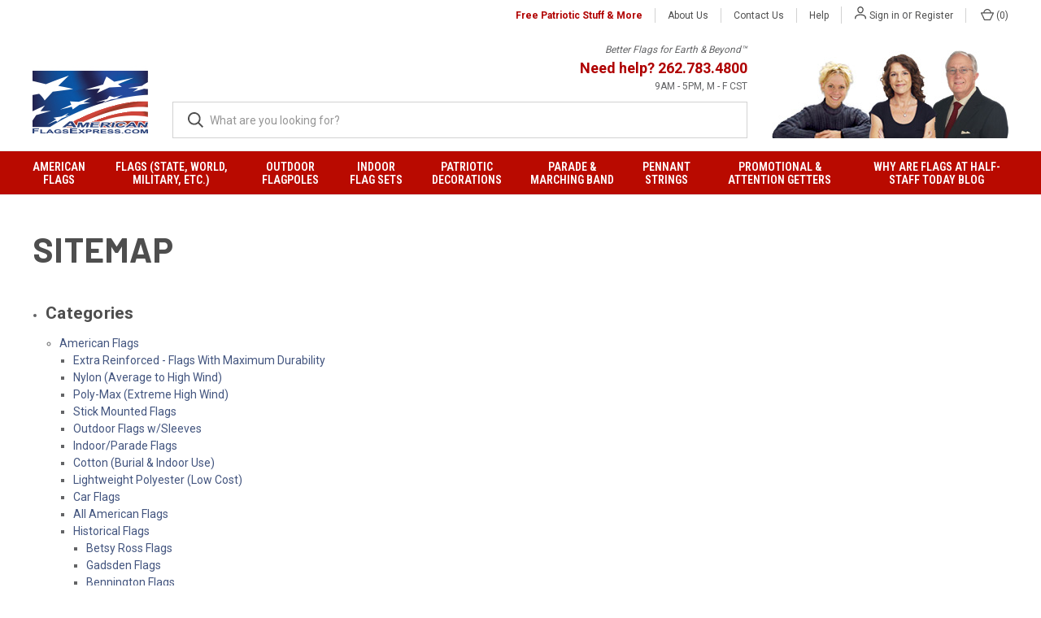

--- FILE ---
content_type: text/html; charset=UTF-8
request_url: https://flagsexpress.com/sitemap/categories
body_size: 15834
content:
<!DOCTYPE html>
<html class="no-js" lang="en">
    <head>
        <title>Sitemap - Categories - American Flags Express</title>
        <link rel="dns-prefetch preconnect" href="https://cdn11.bigcommerce.com/s-w6fxwapwzi" crossorigin><link rel="dns-prefetch preconnect" href="https://fonts.googleapis.com/" crossorigin><link rel="dns-prefetch preconnect" href="https://fonts.gstatic.com/" crossorigin>
        <meta name="keywords" content="American Made, American Flags, Military, State, High Wind, High Quality, Half-Staff, Strongest, Best, US Flags"><meta name='platform' content='bigcommerce.stencil' />
        
         

        <link href="https://cdn11.bigcommerce.com/s-w6fxwapwzi/product_images/favicon.gif?t=1595351841" rel="shortcut icon">
        <meta name="viewport" content="width=device-width, initial-scale=1, maximum-scale=1">

        <script>
            document.documentElement.className = document.documentElement.className.replace('no-js', 'js');
        </script>
        <script>
            window.lazySizesConfig = window.lazySizesConfig || {};
            window.lazySizesConfig.loadMode = 1;
        </script>
        <script async src="https://cdn11.bigcommerce.com/s-w6fxwapwzi/stencil/60ad1610-3f6f-013a-7387-16ef120d6c12/e/93389000-c323-013e-d8f9-4a7b251a300e/dist/theme-bundle.head_async.js"></script>

        <link href="https://fonts.googleapis.com/css?family=Roboto+Condensed:400,600%7CRoboto:400,700%7CBarlow:700&display=swap" rel="stylesheet">
        <link data-stencil-stylesheet href="https://cdn11.bigcommerce.com/s-w6fxwapwzi/stencil/60ad1610-3f6f-013a-7387-16ef120d6c12/e/93389000-c323-013e-d8f9-4a7b251a300e/css/theme-49ba9cc0-3fe8-013a-1fdc-565f145bb764.css" rel="stylesheet">

        <!-- Start Tracking Code for analytics_facebook -->

<script>
!function(f,b,e,v,n,t,s){if(f.fbq)return;n=f.fbq=function(){n.callMethod?n.callMethod.apply(n,arguments):n.queue.push(arguments)};if(!f._fbq)f._fbq=n;n.push=n;n.loaded=!0;n.version='2.0';n.queue=[];t=b.createElement(e);t.async=!0;t.src=v;s=b.getElementsByTagName(e)[0];s.parentNode.insertBefore(t,s)}(window,document,'script','https://connect.facebook.net/en_US/fbevents.js');

fbq('set', 'autoConfig', 'false', '273920552395266');
fbq('dataProcessingOptions', ['LDU'], 0, 0);
fbq('init', '273920552395266', {"external_id":"d044f3cf-195c-42e9-8619-2fc551b04717"});
fbq('set', 'agent', 'bigcommerce', '273920552395266');

function trackEvents() {
    var pathName = window.location.pathname;

    fbq('track', 'PageView', {}, "");

    // Search events start -- only fire if the shopper lands on the /search.php page
    if (pathName.indexOf('/search.php') === 0 && getUrlParameter('search_query')) {
        fbq('track', 'Search', {
            content_type: 'product_group',
            content_ids: [],
            search_string: getUrlParameter('search_query')
        });
    }
    // Search events end

    // Wishlist events start -- only fire if the shopper attempts to add an item to their wishlist
    if (pathName.indexOf('/wishlist.php') === 0 && getUrlParameter('added_product_id')) {
        fbq('track', 'AddToWishlist', {
            content_type: 'product_group',
            content_ids: []
        });
    }
    // Wishlist events end

    // Lead events start -- only fire if the shopper subscribes to newsletter
    if (pathName.indexOf('/subscribe.php') === 0 && getUrlParameter('result') === 'success') {
        fbq('track', 'Lead', {});
    }
    // Lead events end

    // Registration events start -- only fire if the shopper registers an account
    if (pathName.indexOf('/login.php') === 0 && getUrlParameter('action') === 'account_created') {
        fbq('track', 'CompleteRegistration', {}, "");
    }
    // Registration events end

    

    function getUrlParameter(name) {
        var cleanName = name.replace(/[\[]/, '\[').replace(/[\]]/, '\]');
        var regex = new RegExp('[\?&]' + cleanName + '=([^&#]*)');
        var results = regex.exec(window.location.search);
        return results === null ? '' : decodeURIComponent(results[1].replace(/\+/g, ' '));
    }
}

if (window.addEventListener) {
    window.addEventListener("load", trackEvents, false)
}
</script>
<noscript><img height="1" width="1" style="display:none" alt="null" src="https://www.facebook.com/tr?id=273920552395266&ev=PageView&noscript=1&a=plbigcommerce1.2&eid="/></noscript>

<!-- End Tracking Code for analytics_facebook -->

<!-- Start Tracking Code for analytics_siteverification -->

<meta name="google-site-verification" content="EM9LgCbAaOr81J4_XO0QM0u8RhPRC4SNLuVv3IbAMz4" />

<!-- End Tracking Code for analytics_siteverification -->


<script type="text/javascript" src="https://checkout-sdk.bigcommerce.com/v1/loader.js" defer ></script>
<script type="text/javascript">
var BCData = {};
</script>
<!-- Google Tag Manager -->
<script>(function(w,d,s,l,i){w[l]=w[l]||[];w[l].push({'gtm.start':
new Date().getTime(),event:'gtm.js'});var f=d.getElementsByTagName(s)[0],
j=d.createElement(s),dl=l!='dataLayer'?'&l='+l:'';j.async=true;j.src=
'https://www.googletagmanager.com/gtm.js?id='+i+dl;f.parentNode.insertBefore(j,f);
})(window,document,'script','dataLayer','GTM-TGR56G5');</script>
<!-- End Google Tag Manager --><!-- Begin Constant Contact Active Forms -->
<script> var _ctct_m = "f59245045e57eb4d4d1ebcf1dcdc3601"; </script>
<script id="signupScript" src="//static.ctctcdn.com/js/signup-form-widget/current/signup-form-widget.min.js" async defer></script>
<!-- End Constant Contact Active Forms --><!-- Google tag (gtag.js) -->
<script async src="https://www.googletagmanager.com/gtag/js?id=AW-1072698969"></script>
<script>
  window.dataLayer = window.dataLayer || [];
  function gtag(){dataLayer.push(arguments);}
  gtag('js', new Date());

  gtag('config', 'AW-1072698969');
</script>
<!-- TikTok Pixel Code Start: Initialization Script & Page Event -->
<script>
!function (w, d, t) {
  w.TiktokAnalyticsObject=t;var ttq=w[t]=w[t]||[];ttq.methods=["page","track","identify","instances","debug","on","off","once","ready","alias","group","enableCookie","disableCookie"],ttq.setAndDefer=function(t,e){t[e]=function(){t.push([e].concat(Array.prototype.slice.call(arguments,0)))}};for(var i=0;i<ttq.methods.length;i++)ttq.setAndDefer(ttq,ttq.methods[i]);ttq.instance=function(t){for(var e=ttq._i[t]||[],n=0;n<ttq.methods.length;n++)ttq.setAndDefer(e,ttq.methods[n]);return e},ttq.load=function(e,n){var i="https://analytics.tiktok.com/i18n/pixel/events.js";ttq._i=ttq._i||{},ttq._i[e]=[],ttq._i[e]._u=i,ttq._t=ttq._t||{},ttq._t[e]=+new Date,ttq._o=ttq._o||{},ttq._o[e]=n||{},ttq._partner=ttq._partner||"BigCommerce";var o=document.createElement("script");o.type="text/javascript",o.async=!0,o.src=i+"?sdkid="+e+"&lib="+t;var a=document.getElementsByTagName("script")[0];a.parentNode.insertBefore(o,a)};

  ttq.load('CITA223C77U4DE8RJN50');
  ttq.page();
}(window, document, 'ttq');

if (typeof BODL === 'undefined') {
  // https://developer.bigcommerce.com/theme-objects/breadcrumbs
  
  // https://developer.bigcommerce.com/theme-objects/brand
  
  // https://developer.bigcommerce.com/theme-objects/category
  
  
  // https://developer.bigcommerce.com/theme-objects/product
  
  
  
  
  
  
  
  // https://developer.bigcommerce.com/theme-objects/products
  
  // https://developer.bigcommerce.com/theme-objects/product_results
  
  // https://developer.bigcommerce.com/theme-objects/order
  
  // https://developer.bigcommerce.com/theme-objects/wishlist
  
  // https://developer.bigcommerce.com/theme-objects/wishlist
  
  // https://developer.bigcommerce.com/theme-objects/cart
  // (Fetching selective cart data to prevent additional payment button object html from causing JS parse error)
  
  
  // https://developer.bigcommerce.com/theme-objects/customer
  var BODL = JSON.parse("{\"breadcrumbs\":[{\"url\":\"https://flagsexpress.com/\",\"name\":\"Home\"},{\"name\":\"Sitemap\",\"url\":\"https://flagsexpress.com/sitemap/categories\"}],\"products\":[],\"phone\":null,\"email\":null}");

  if (BODL.categoryName) {
    BODL.category = {
      name: BODL.categoryName,
      products: BODL.categoryProducts,
    }
  }

  if (BODL.productTitle) {
    BODL.product = {
      id: BODL.productId,
      title: BODL.productTitle,
      price: {
        without_tax: {
          currency: BODL.productCurrency,
          value: BODL.productPrice,
        },
      },
    }
  }
}

BODL.getCartItemContentId = (item) => {
  switch(item.type) {
    case 'GiftCertificate':
      return item.type;
      break;
    default:
      return item.product_id;
  }
}

BODL.getQueryParamValue = function (name) {
  var cleanName = name.replace(/[\[]/, '\[').replace(/[\]]/, '\]');
  var regex = new RegExp('[\?&]' + cleanName + '=([^&#]*)');
  var results = regex.exec(window.location.search);
  return results === null ? '' : decodeURIComponent(results[1].replace(/\+/g, ' '));
}

// Advanced Matching
  var phoneNumber = ''
  var email = ''
  if (BODL.phone) {
    var phoneNumber = BODL.phone;
    if (BODL.phone.indexOf('+') === -1) {
   // No country code, so default to US code
        phoneNumber = `+1${phoneNumber}`;  
    }
  }

  if (BODL.email) {
    var email = BODL.email
  }
  
  ttq.instance('CITA223C77U4DE8RJN50').identify({
    email: email,
    phone_number: phoneNumber})
</script>
<!-- TikTok Pixel Code End: Initialization Script & Page Event -->

<!-- TikTok Pixel Code Start: Subscribe to Newsletter -->
<script>
if (window.location.pathname.indexOf('/subscribe.php') === 0 && BODL.getQueryParamValue('result') === 'success') {
  // Advanced Matching
  var phoneNumber = ''
  var email = ''
  if (BODL.phone) {
    var phoneNumber = BODL.phone;
    if (BODL.phone.indexOf('+') === -1) {
   // No country code, so default to US code
        phoneNumber = `+1${phoneNumber}`;  
    }
  }

  if (BODL.email) {
    var email = BODL.email
  }
  
  ttq.instance('CITA223C77U4DE8RJN50').identify({
    email: email,
    phone_number: phoneNumber})

  ttq.instance('CITA223C77U4DE8RJN50').track('Subscribe');
}
</script>
<!-- TikTok Pixel Code End: Subscribe to Newsletter -->

<!-- TikTok Pixel Code Start: Registration -->
<script>
if (window.location.pathname.indexOf('/login.php') === 0 && BODL.getQueryParamValue('action') === 'account_created') {
  // Advanced Matching
  var phoneNumber = ''
  var email = ''
  if (BODL.phone) {
    var phoneNumber = BODL.phone;
    if (BODL.phone.indexOf('+') === -1) {
   // No country code, so default to US code
        phoneNumber = `+1${phoneNumber}`;  
    }
  }

  if (BODL.email) {
    var email = BODL.email
  }
  
  ttq.instance('CITA223C77U4DE8RJN50').identify({
    email: email,
    phone_number: phoneNumber})
  
  ttq.instance('CITA223C77U4DE8RJN50').track('Registration');
}
</script>
<!-- TikTok Pixel Code End: Registration -->
<script type="text/javascript" src="https://widget.wickedreports.com/v2/5059/wr-6803eaeeae5d07be993d46f47aa9b24b.js" async></script>
 <script data-cfasync="false" src="https://microapps.bigcommerce.com/bodl-events/1.9.4/index.js" integrity="sha256-Y0tDj1qsyiKBRibKllwV0ZJ1aFlGYaHHGl/oUFoXJ7Y=" nonce="" crossorigin="anonymous"></script>
 <script data-cfasync="false" nonce="">

 (function() {
    function decodeBase64(base64) {
       const text = atob(base64);
       const length = text.length;
       const bytes = new Uint8Array(length);
       for (let i = 0; i < length; i++) {
          bytes[i] = text.charCodeAt(i);
       }
       const decoder = new TextDecoder();
       return decoder.decode(bytes);
    }
    window.bodl = JSON.parse(decodeBase64("[base64]"));
 })()

 </script>

<script nonce="">
(function () {
    var xmlHttp = new XMLHttpRequest();

    xmlHttp.open('POST', 'https://bes.gcp.data.bigcommerce.com/nobot');
    xmlHttp.setRequestHeader('Content-Type', 'application/json');
    xmlHttp.send('{"store_id":"1000881278","timezone_offset":"-5.0","timestamp":"2026-01-26T06:11:43.75336000Z","visit_id":"de320095-628b-41e2-b190-8656241c59e5","channel_id":1}');
})();
</script>

        

        <script>
            var theme_settings = {
                show_fast_cart: true,
                linksPerCol: 10,
            };
        </script>
    </head>
    <body>
        <svg data-src="https://cdn11.bigcommerce.com/s-w6fxwapwzi/stencil/60ad1610-3f6f-013a-7387-16ef120d6c12/e/93389000-c323-013e-d8f9-4a7b251a300e/img/icon-sprite.svg" class="icons-svg-sprite"></svg>
        <!--- Blind or disabled? Call 262-783-4800 for friendly support.--->

<script id='merchantWidgetScript' src="https://www.gstatic.com/shopping/merchant/merchantwidget.js" defer></script>
<script type="text/javascript">
  merchantWidgetScript.addEventListener('load', function () {
    merchantwidget.start({
      position: 'RIGHT_BOTTOM',
      sideMargin: 20,
      bottomMargin: 50,
      mobileSideMargin: 5,
      mobileBottomMargin: 5
    });
  });
</script>

<header class="header" role="banner">

    <a href="#" class="mobileMenu-toggle" data-mobile-menu-toggle="menu">
        <span class="mobileMenu-toggleIcon"></span>
    </a>
    <div class="header-logo--wrap">
        <div class="navUser--wrap">
    <nav class="navUser navUser--top">
        <ul class="navUser-section navUser-section--alt">
            <li class="navUser-item">
               
               
                <a class="navUser-action" style="color:#b10200;" href="/patriotic-stuff/"><b>Free Patriotic Stuff & More</b></a>
            </li>
            <li class="navUser-item">
                <a class="navUser-action" href="/about-us/">About Us</a>
            </li>
            <li class="navUser-item">
                <a class="navUser-action" href="/contact-us/">Contact Us</a>
            </li>
            <li class="navUser-item">
                <a class="navUser-action" href="/faq/">Help</a>
            </li>
            <li class="navUser-item navUser-item--account">
                <i class="icon" aria-hidden="true">
                    <svg><use xlink:href="#icon-user" /></svg>
                </i>
                    <a class="navUser-action" href="/login.php">Sign in</a>
                        <span>or</span> <a class="navUser-action" href="/login.php?action=create_account">Register</a>
            </li>
            <li class="navUser-item navUser-item--cart">
                <a
                    class="navUser-action"
                    data-cart-preview
                    data-dropdown="cart-preview-dropdown"
                    data-options="align:right"
                    href="/cart.php">
                    <i class="icon" aria-hidden="true">
                        <svg><use xlink:href="#icon-cart" /></svg>
                    </i>
                    (<span class=" cart-quantity"></span>)
                </a>
    
                <div class="dropdown-menu" id="cart-preview-dropdown" data-dropdown-content aria-hidden="true"></div>
            </li>
        </ul>
    </nav>
</div>
        <div class="header-logo ">
            
            <div class="logo-and-toggle">
                    <div class="logo-wrap"><a href="https://flagsexpress.com/">
        <div class="header-logo-image-container">
            <img class="header-logo-image" src="https://cdn11.bigcommerce.com/s-w6fxwapwzi/images/stencil/original/buy-american-made-flags_1610396780__57485.original.jpg" alt="American Flags Express" title="American Flags Express">
        </div>
</a>
</div>
            </div>
            <p class="hide-size-desktop header-contact"><i>Better Flags for Earth & Beyond&#8482;</i><BR><strong>Need help? <a href="tel:2627834800" aria-labelledby="header-phone-help">262.783.4800</a></strong>9AM - 5:30PM, M - F CST</p>
            <p class="sr-hidden" id="header-phone-help">Need help? Click to call (262) 783-4800 9AM to 5PM CST, Monday through Friday</p>
            
            <div class="quickSearchWrap" id="quickSearch" aria-hidden="true" tabindex="-1" data-prevent-quick-search-close>
                <p class="hide-size-tablet header-contact"><i>Better Flags for Earth & Beyond&#8482;</i><BR><strong>Need help? <a href="tel:2627834800" aria-labelledby="header-phone-help">262.783.4800</a></strong>9AM - 5PM, M - F CST</p>
                <div>
    <!-- snippet location forms_search -->
    <form class="form" action="/search.php">
        <fieldset class="form-fieldset">
            <div class="form-field">
                <label class="is-srOnly" for="search_query">Search</label>
                <input class="form-input" data-search-quick name="search_query" id="search_query" data-error-message="Search field cannot be empty." placeholder="What are you looking for?" autocomplete="off">
                <button type="submit" class="form-button">
                    <i class="icon" aria-hidden="true">
                        <svg><use xlink:href="#icon-search" /></svg>
                    </i>
                </button>
            </div>
        </fieldset>
    </form>
    <section class="quickSearchResults" data-bind="html: results"></section>
</div>
            </div>
            <div class="navUser-wrap">
                <nav class="navUser">
    <ul class="navUser-section navUser-section--alt">
        <li class="navUser-item navUser-item--account">
            <i class="icon" aria-hidden="true">
                <svg><use xlink:href="#icon-user" /></svg>
            </i>
                <a class="navUser-action" href="/login.php">Sign in</a>
                    <span>or</span> <a class="navUser-action" href="/login.php?action=create_account">Register</a>
        </li>
                <li class="navUser-item navUser-item--mobile-search">
            <i class="icon" aria-hidden="true">
                <svg><use xlink:href="#icon-search" /></svg>
            </i>
        </li>
        <li class="navUser-item navUser-item--cart">
            <a
                class="navUser-action"
                data-cart-preview
                data-dropdown="cart-preview-dropdown"
                data-options="align:right"
                href="/cart.php">
                <i class="icon" aria-hidden="true">
                    <svg><use xlink:href="#icon-cart" /></svg>
                </i>
                (<span class=" cart-quantity"></span>)
            </a>

<!--             <div class="dropdown-menu" id="cart-preview-dropdown" data-dropdown-content aria-hidden="true"></div> -->
        </li>
    </ul>
</nav>
            </div>
            <div class="header-staff">
                <img src="https://cdn11.bigcommerce.com/s-w6fxwapwzi/stencil/60ad1610-3f6f-013a-7387-16ef120d6c12/e/93389000-c323-013e-d8f9-4a7b251a300e/img/Buy-American-Made-Flags.jpg">
            </div>
        </div>
    </div>
    <div data-content-region="header_bottom"></div>
    <div class="navPages-container" id="menu" data-menu>
        <span class="mobile-closeNav">
    <i class="icon" aria-hidden="true">
        <svg><use xlink:href="#icon-close-large" /></svg>
    </i>
    close
</span>
<nav class="navPages">
    <ul class="navPages-list navPages-list--user navPages-mega navPages-mainNav 5765697a656e20596f756e67">
            <li class="navPages-item user--login">
                <a class="navPages-action" href="/login.php">Sign in</a>
                    or <a class="navPages-action" href="/login.php?action=create_account">Register</a>
            </li>
    </ul>
    <ul class="navPages-list navPages-mega navPages-mainNav">
            <li class="navPages-item">
                <a class="navPages-action has-subMenu" href="https://flagsexpress.com/american-made-flags/" data-collapsible="navPages-24">
    American Flags <i class="icon navPages-action-moreIcon" aria-hidden="true"><svg><use xlink:href="#icon-chevron-down" /></svg></i>
</a>
<div class="column-menu navPage-subMenu" id="navPages-24" aria-hidden="true" tabindex="-1">
    <ul class="navPage-subMenu-list">
            <li class="navPage-subMenu-item">
                <i class="icon navPages-action-moreIcon" aria-hidden="true"><svg><use xlink:href="#icon-chevron-right" /></svg></i>
                <a class="navPage-subMenu-action navPages-action" href="https://flagsexpress.com/american-flags/extra-reinforced/">Extra Reinforced - Flags With Maximum Durability</a>
                
            </li>
            <li class="navPage-subMenu-item">
                <i class="icon navPages-action-moreIcon" aria-hidden="true"><svg><use xlink:href="#icon-chevron-right" /></svg></i>
                <a class="navPage-subMenu-action navPages-action" href="https://flagsexpress.com/american-flags/nylon/">Nylon (Average to High Wind)</a>
                
            </li>
            <li class="navPage-subMenu-item">
                <i class="icon navPages-action-moreIcon" aria-hidden="true"><svg><use xlink:href="#icon-chevron-right" /></svg></i>
                <a class="navPage-subMenu-action navPages-action" href="https://flagsexpress.com/american-flags/poly-max/">Poly-Max (Extreme High Wind)</a>
                
            </li>
            <li class="navPage-subMenu-item">
                <i class="icon navPages-action-moreIcon" aria-hidden="true"><svg><use xlink:href="#icon-chevron-right" /></svg></i>
                <a class="navPage-subMenu-action navPages-action" href="https://flagsexpress.com/american-flags/stick-mounted/">Stick Mounted Flags</a>
                
            </li>
            <li class="navPage-subMenu-item">
                <i class="icon navPages-action-moreIcon" aria-hidden="true"><svg><use xlink:href="#icon-chevron-right" /></svg></i>
                <a class="navPage-subMenu-action navPages-action" href="https://flagsexpress.com/american-flags/pole-sleeve/">Outdoor Flags w/Sleeves</a>
                
            </li>
            <li class="navPage-subMenu-item">
                <i class="icon navPages-action-moreIcon" aria-hidden="true"><svg><use xlink:href="#icon-chevron-right" /></svg></i>
                <a class="navPage-subMenu-action navPages-action" href="https://flagsexpress.com/american-flags/indoor-parade-flags/">Indoor/Parade Flags</a>
                
            </li>
            <li class="navPage-subMenu-item">
                <i class="icon navPages-action-moreIcon" aria-hidden="true"><svg><use xlink:href="#icon-chevron-right" /></svg></i>
                <a class="navPage-subMenu-action navPages-action" href="https://flagsexpress.com/american-flags/cotton/">Cotton (Burial &amp; Indoor Use)</a>
                
            </li>
            <li class="navPage-subMenu-item">
                <i class="icon navPages-action-moreIcon" aria-hidden="true"><svg><use xlink:href="#icon-chevron-right" /></svg></i>
                <a class="navPage-subMenu-action navPages-action" href="https://flagsexpress.com/american-flags/polyester/">Lightweight Polyester (Low Cost)</a>
                
            </li>
            <li class="navPage-subMenu-item">
                <i class="icon navPages-action-moreIcon" aria-hidden="true"><svg><use xlink:href="#icon-chevron-right" /></svg></i>
                <a class="navPage-subMenu-action navPages-action" href="https://flagsexpress.com/american-flags/car-flags/">Car Flags</a>
                
            </li>
            <li class="navPage-subMenu-item">
                <i class="icon navPages-action-moreIcon" aria-hidden="true"><svg><use xlink:href="#icon-chevron-right" /></svg></i>
                <a class="navPage-subMenu-action navPages-action" href="https://flagsexpress.com/all-american-flags/">All American Flags</a>
                
            </li>
            <li class="navPage-subMenu-item">
                <i class="icon navPages-action-moreIcon" aria-hidden="true"><svg><use xlink:href="#icon-chevron-right" /></svg></i>
                <a class="navPage-subMenu-action navPages-action" href="https://flagsexpress.com/historical-american-flags/">Historical Flags</a>
                    <i class="icon navPages-action-moreIcon navPages-action-closed" aria-hidden="true"><svg><use xlink:href="#icon-plus" /></svg></i>
                    <i class="icon navPages-action-moreIcon navPages-action-open" aria-hidden="true"><svg><use xlink:href="#icon-minus" /></svg></i>
                
            </li>
                    <li class="navPage-childList-item">
                        <a class="navPage-childList-action navPages-action" href="https://flagsexpress.com/betsy-ross-flag/">Betsy Ross Flags</a>
                    </li>
                    <li class="navPage-childList-item">
                        <a class="navPage-childList-action navPages-action" href="https://flagsexpress.com/gadsden-flag/">Gadsden Flags</a>
                    </li>
                    <li class="navPage-childList-item">
                        <a class="navPage-childList-action navPages-action" href="https://flagsexpress.com/bennington-flag/">Bennington Flags</a>
                    </li>
                    <li class="navPage-childList-item">
                        <a class="navPage-childList-action navPages-action" href="https://flagsexpress.com/american-flag-history/">Old American Flags</a>
                    </li>
                    <li class="navPage-childList-item">
                        <a class="navPage-childList-action navPages-action" href="https://flagsexpress.com/historical-flags/others/">Other Historic Flags</a>
                    </li>
            <li class="navPage-subMenu-item">
                <i class="icon navPages-action-moreIcon" aria-hidden="true"><svg><use xlink:href="#icon-chevron-right" /></svg></i>
                <a class="navPage-subMenu-action navPages-action" href="https://flagsexpress.com/motorized-flag/">Motorized Display Systems</a>
                
            </li>
            <li class="navPage-subMenu-item">
                <i class="icon navPages-action-moreIcon" aria-hidden="true"><svg><use xlink:href="#icon-chevron-right" /></svg></i>
                <a class="navPage-subMenu-action navPages-action" href="https://flagsexpress.com/flag-storage-bag/">Flag Storage Bags</a>
                
            </li>
            <li class="navPage-subMenu-item">
                <i class="icon navPages-action-moreIcon" aria-hidden="true"><svg><use xlink:href="#icon-chevron-right" /></svg></i>
                <a class="navPage-subMenu-action navPages-action" href="https://flagsexpress.com/flagpole-lights/">Flagpole Lights</a>
                
            </li>
            <li class="navPage-subMenu-item">
                <i class="icon navPages-action-moreIcon" aria-hidden="true"><svg><use xlink:href="#icon-chevron-right" /></svg></i>
                <a class="navPage-subMenu-action navPages-action" href="https://flagsexpress.com/mourning-ribbons/">Mourning Ribbons</a>
                
            </li>
            <li class="navPage-subMenu-item">
                <i class="icon navPages-action-moreIcon" aria-hidden="true"><svg><use xlink:href="#icon-chevron-right" /></svg></i>
                <a class="navPage-subMenu-action navPages-action" href="https://flagsexpress.com/repair-american-flags/">American Flag Repair</a>
                
            </li>
    </ul>
</div>
            </li>
            <li class="navPages-item">
                <a class="navPages-action has-subMenu" href="https://flagsexpress.com/flags-made-in-america/" data-collapsible="navPages-26">
    Flags (State, World, Military, Etc.) <i class="icon navPages-action-moreIcon" aria-hidden="true"><svg><use xlink:href="#icon-chevron-down" /></svg></i>
</a>
<div class="column-menu navPage-subMenu" id="navPages-26" aria-hidden="true" tabindex="-1">
    <ul class="navPage-subMenu-list">
            <li class="navPage-subMenu-item">
                <i class="icon navPages-action-moreIcon" aria-hidden="true"><svg><use xlink:href="#icon-chevron-right" /></svg></i>
                <a class="navPage-subMenu-action navPages-action" href="https://flagsexpress.com/customized-flags/">Custom Flags</a>
                
            </li>
            <li class="navPage-subMenu-item">
                <i class="icon navPages-action-moreIcon" aria-hidden="true"><svg><use xlink:href="#icon-chevron-right" /></svg></i>
                <a class="navPage-subMenu-action navPages-action" href="https://flagsexpress.com/state-flags/">US State Flags</a>
                    <i class="icon navPages-action-moreIcon navPages-action-closed" aria-hidden="true"><svg><use xlink:href="#icon-plus" /></svg></i>
                    <i class="icon navPages-action-moreIcon navPages-action-open" aria-hidden="true"><svg><use xlink:href="#icon-minus" /></svg></i>
                
            </li>
                    <li class="navPage-childList-item">
                        <a class="navPage-childList-action navPages-action" href="https://flagsexpress.com/state-flags/stick-mounted/">Stick Mounted</a>
                    </li>
                    <li class="navPage-childList-item">
                        <a class="navPage-childList-action navPages-action" href="https://flagsexpress.com/state-flags/outdoor/">Outdoor</a>
                    </li>
                    <li class="navPage-childList-item">
                        <a class="navPage-childList-action navPages-action" href="https://flagsexpress.com/state-flags/indoor-parade/">Indoor &amp; Parade</a>
                    </li>
            <li class="navPage-subMenu-item">
                <i class="icon navPages-action-moreIcon" aria-hidden="true"><svg><use xlink:href="#icon-chevron-right" /></svg></i>
                <a class="navPage-subMenu-action navPages-action" href="https://flagsexpress.com/city-flags/">City Flags</a>
                
            </li>
            <li class="navPage-subMenu-item">
                <i class="icon navPages-action-moreIcon" aria-hidden="true"><svg><use xlink:href="#icon-chevron-right" /></svg></i>
                <a class="navPage-subMenu-action navPages-action" href="https://flagsexpress.com/flags-of-the-world/">Flags of the World</a>
                
            </li>
            <li class="navPage-subMenu-item">
                <i class="icon navPages-action-moreIcon" aria-hidden="true"><svg><use xlink:href="#icon-chevron-right" /></svg></i>
                <a class="navPage-subMenu-action navPages-action" href="https://flagsexpress.com/canadian-provincial-flags/">Canadian Provinces</a>
                
            </li>
            <li class="navPage-subMenu-item">
                <i class="icon navPages-action-moreIcon" aria-hidden="true"><svg><use xlink:href="#icon-chevron-right" /></svg></i>
                <a class="navPage-subMenu-action navPages-action" href="https://flagsexpress.com/swiss-canton-flags/">Swiss Cantons</a>
                
            </li>
            <li class="navPage-subMenu-item">
                <i class="icon navPages-action-moreIcon" aria-hidden="true"><svg><use xlink:href="#icon-chevron-right" /></svg></i>
                <a class="navPage-subMenu-action navPages-action" href="https://flagsexpress.com/military/">Military Flags &amp; Flag Sets</a>
                    <i class="icon navPages-action-moreIcon navPages-action-closed" aria-hidden="true"><svg><use xlink:href="#icon-plus" /></svg></i>
                    <i class="icon navPages-action-moreIcon navPages-action-open" aria-hidden="true"><svg><use xlink:href="#icon-minus" /></svg></i>
                
            </li>
                    <li class="navPage-childList-item">
                        <a class="navPage-childList-action navPages-action" href="https://flagsexpress.com/military-flag-sets/">Military Flag Sets</a>
                    </li>
                    <li class="navPage-childList-item">
                        <a class="navPage-childList-action navPages-action" href="https://flagsexpress.com/military-flags/">Military Flags</a>
                    </li>
            <li class="navPage-subMenu-item">
                <i class="icon navPages-action-moreIcon" aria-hidden="true"><svg><use xlink:href="#icon-chevron-right" /></svg></i>
                <a class="navPage-subMenu-action navPages-action" href="https://flagsexpress.com/thank-you-veterans/">Thank You Veterans</a>
                
            </li>
            <li class="navPage-subMenu-item">
                <i class="icon navPages-action-moreIcon" aria-hidden="true"><svg><use xlink:href="#icon-chevron-right" /></svg></i>
                <a class="navPage-subMenu-action navPages-action" href="https://flagsexpress.com/pow-mia/">POW-MIA Flags</a>
                
            </li>
            <li class="navPage-subMenu-item">
                <i class="icon navPages-action-moreIcon" aria-hidden="true"><svg><use xlink:href="#icon-chevron-right" /></svg></i>
                <a class="navPage-subMenu-action navPages-action" href="https://flagsexpress.com/civilian-service-flags/">Civilian Service Flags</a>
                
            </li>
            <li class="navPage-subMenu-item">
                <i class="icon navPages-action-moreIcon" aria-hidden="true"><svg><use xlink:href="#icon-chevron-right" /></svg></i>
                <a class="navPage-subMenu-action navPages-action" href="https://flagsexpress.com/airport-flags/">Airport Flags</a>
                
            </li>
            <li class="navPage-subMenu-item">
                <i class="icon navPages-action-moreIcon" aria-hidden="true"><svg><use xlink:href="#icon-chevron-right" /></svg></i>
                <a class="navPage-subMenu-action navPages-action" href="https://flagsexpress.com/nautical-flags/">Boat / Nautical / Pirate Flags</a>
                
            </li>
            <li class="navPage-subMenu-item">
                <i class="icon navPages-action-moreIcon" aria-hidden="true"><svg><use xlink:href="#icon-chevron-right" /></svg></i>
                <a class="navPage-subMenu-action navPages-action" href="https://flagsexpress.com/religious-flags/">Religious Flags</a>
                    <i class="icon navPages-action-moreIcon navPages-action-closed" aria-hidden="true"><svg><use xlink:href="#icon-plus" /></svg></i>
                    <i class="icon navPages-action-moreIcon navPages-action-open" aria-hidden="true"><svg><use xlink:href="#icon-minus" /></svg></i>
                
            </li>
                    <li class="navPage-childList-item">
                        <a class="navPage-childList-action navPages-action" href="https://flagsexpress.com/christian-flags/">Christian Flags &amp; Sets</a>
                    </li>
                    <li class="navPage-childList-item">
                        <a class="navPage-childList-action navPages-action" href="https://flagsexpress.com/israel-flags/">Israel (Zion) Flags &amp; Sets</a>
                    </li>
                    <li class="navPage-childList-item">
                        <a class="navPage-childList-action navPages-action" href="https://flagsexpress.com/papal-flag/">Papal Flags &amp; Sets</a>
                    </li>
                    <li class="navPage-childList-item">
                        <a class="navPage-childList-action navPages-action" href="https://flagsexpress.com/methodist-flags/">United Methodist Flags &amp; Sets</a>
                    </li>
                    <li class="navPage-childList-item">
                        <a class="navPage-childList-action navPages-action" href="https://flagsexpress.com/buddhist-flags/">Buddhist Flags</a>
                    </li>
                    <li class="navPage-childList-item">
                        <a class="navPage-childList-action navPages-action" href="https://flagsexpress.com/episcopal-flags/">Episcopal Flags</a>
                    </li>
            <li class="navPage-subMenu-item">
                <i class="icon navPages-action-moreIcon" aria-hidden="true"><svg><use xlink:href="#icon-chevron-right" /></svg></i>
                <a class="navPage-subMenu-action navPages-action" href="https://flagsexpress.com/holiday-flags/">Celebration &amp; Holiday Flags</a>
                
            </li>
            <li class="navPage-subMenu-item">
                <i class="icon navPages-action-moreIcon" aria-hidden="true"><svg><use xlink:href="#icon-chevron-right" /></svg></i>
                <a class="navPage-subMenu-action navPages-action" href="https://flagsexpress.com/breast-cancer-awareness/">Breast Cancer Awareness</a>
                
            </li>
            <li class="navPage-subMenu-item">
                <i class="icon navPages-action-moreIcon" aria-hidden="true"><svg><use xlink:href="#icon-chevron-right" /></svg></i>
                <a class="navPage-subMenu-action navPages-action" href="https://flagsexpress.com/flag-repair-service/">Flag Repair Service</a>
                
            </li>
            <li class="navPage-subMenu-item">
                <i class="icon navPages-action-moreIcon" aria-hidden="true"><svg><use xlink:href="#icon-chevron-right" /></svg></i>
                <a class="navPage-subMenu-action navPages-action" href="https://flagsexpress.com/historical-flag/">Historical Flags</a>
                    <i class="icon navPages-action-moreIcon navPages-action-closed" aria-hidden="true"><svg><use xlink:href="#icon-plus" /></svg></i>
                    <i class="icon navPages-action-moreIcon navPages-action-open" aria-hidden="true"><svg><use xlink:href="#icon-minus" /></svg></i>
                
            </li>
                    <li class="navPage-childList-item">
                        <a class="navPage-childList-action navPages-action" href="https://flagsexpress.com/betsy-ross-flags/">Betsy Ross Flags</a>
                    </li>
                    <li class="navPage-childList-item">
                        <a class="navPage-childList-action navPages-action" href="https://flagsexpress.com/gadsden-flags/">Gadsden Flags</a>
                    </li>
                    <li class="navPage-childList-item">
                        <a class="navPage-childList-action navPages-action" href="https://flagsexpress.com/bennington-flags/">Bennington Flag</a>
                    </li>
                    <li class="navPage-childList-item">
                        <a class="navPage-childList-action navPages-action" href="https://flagsexpress.com/old-american-flags/">Old American Flags</a>
                    </li>
                    <li class="navPage-childList-item">
                        <a class="navPage-childList-action navPages-action" href="https://flagsexpress.com/other-historic-flags/">Other Historic Flags</a>
                    </li>
            <li class="navPage-subMenu-item">
                <i class="icon navPages-action-moreIcon" aria-hidden="true"><svg><use xlink:href="#icon-chevron-right" /></svg></i>
                <a class="navPage-subMenu-action navPages-action" href="https://flagsexpress.com/race-flags/">Race Flags</a>
                    <i class="icon navPages-action-moreIcon navPages-action-closed" aria-hidden="true"><svg><use xlink:href="#icon-plus" /></svg></i>
                    <i class="icon navPages-action-moreIcon navPages-action-open" aria-hidden="true"><svg><use xlink:href="#icon-minus" /></svg></i>
                
            </li>
                    <li class="navPage-childList-item">
                        <a class="navPage-childList-action navPages-action" href="https://flagsexpress.com/moto-racing/">Motorcycle Racing Flags</a>
                    </li>
                    <li class="navPage-childList-item">
                        <a class="navPage-childList-action navPages-action" href="https://flagsexpress.com/race-car-flags/">Auto Racing Flags</a>
                    </li>
                    <li class="navPage-childList-item">
                        <a class="navPage-childList-action navPages-action" href="https://flagsexpress.com/finish-line-flags/">Checkered Flags</a>
                    </li>
            <li class="navPage-subMenu-item">
                <i class="icon navPages-action-moreIcon" aria-hidden="true"><svg><use xlink:href="#icon-chevron-right" /></svg></i>
                <a class="navPage-subMenu-action navPages-action" href="https://flagsexpress.com/promotional-flags/">Promotional &amp; Attention Getters</a>
                
            </li>
            <li class="navPage-subMenu-item">
                <i class="icon navPages-action-moreIcon" aria-hidden="true"><svg><use xlink:href="#icon-chevron-right" /></svg></i>
                <a class="navPage-subMenu-action navPages-action" href="https://flagsexpress.com/message-flags/">Message Flags</a>
                
            </li>
            <li class="navPage-subMenu-item">
                <i class="icon navPages-action-moreIcon" aria-hidden="true"><svg><use xlink:href="#icon-chevron-right" /></svg></i>
                <a class="navPage-subMenu-action navPages-action" href="https://flagsexpress.com/pride-flag/">Pride Flags</a>
                
            </li>
            <li class="navPage-subMenu-item">
                <i class="icon navPages-action-moreIcon" aria-hidden="true"><svg><use xlink:href="#icon-chevron-right" /></svg></i>
                <a class="navPage-subMenu-action navPages-action" href="https://flagsexpress.com/golf-flags/">Golf Flags</a>
                
            </li>
            <li class="navPage-subMenu-item">
                <i class="icon navPages-action-moreIcon" aria-hidden="true"><svg><use xlink:href="#icon-chevron-right" /></svg></i>
                <a class="navPage-subMenu-action navPages-action" href="https://flagsexpress.com/nfl-flags/">Football Flags</a>
                
            </li>
            <li class="navPage-subMenu-item">
                <i class="icon navPages-action-moreIcon" aria-hidden="true"><svg><use xlink:href="#icon-chevron-right" /></svg></i>
                <a class="navPage-subMenu-action navPages-action" href="https://flagsexpress.com/bike-flags/">Bike Flags</a>
                
            </li>
            <li class="navPage-subMenu-item">
                <i class="icon navPages-action-moreIcon" aria-hidden="true"><svg><use xlink:href="#icon-chevron-right" /></svg></i>
                <a class="navPage-subMenu-action navPages-action" href="https://flagsexpress.com/discount-flags/">Closeout Flags</a>
                
            </li>
    </ul>
</div>
            </li>
            <li class="navPages-item">
                <a class="navPages-action has-subMenu" href="https://flagsexpress.com/outdoor-flagpoles/" data-collapsible="navPages-27">
    Outdoor Flagpoles <i class="icon navPages-action-moreIcon" aria-hidden="true"><svg><use xlink:href="#icon-chevron-down" /></svg></i>
</a>
<div class="column-menu navPage-subMenu" id="navPages-27" aria-hidden="true" tabindex="-1">
    <ul class="navPage-subMenu-list">
            <li class="navPage-subMenu-item">
                <i class="icon navPages-action-moreIcon" aria-hidden="true"><svg><use xlink:href="#icon-chevron-right" /></svg></i>
                <a class="navPage-subMenu-action navPages-action" href="https://flagsexpress.com/wall-mount-flagpoles/">Wall Mounted Sets</a>
                
            </li>
            <li class="navPage-subMenu-item">
                <i class="icon navPages-action-moreIcon" aria-hidden="true"><svg><use xlink:href="#icon-chevron-right" /></svg></i>
                <a class="navPage-subMenu-action navPages-action" href="https://flagsexpress.com/residential-flagpoles/">Residential Flagpoles</a>
                
            </li>
            <li class="navPage-subMenu-item">
                <i class="icon navPages-action-moreIcon" aria-hidden="true"><svg><use xlink:href="#icon-chevron-right" /></svg></i>
                <a class="navPage-subMenu-action navPages-action" href="https://flagsexpress.com/commercial-flagpoles/">Commercial Flagpoles</a>
                
            </li>
            <li class="navPage-subMenu-item">
                <i class="icon navPages-action-moreIcon" aria-hidden="true"><svg><use xlink:href="#icon-chevron-right" /></svg></i>
                <a class="navPage-subMenu-action navPages-action" href="https://flagsexpress.com/in-ground-flagpole/">In Ground Flagpoles</a>
                
            </li>
            <li class="navPage-subMenu-item">
                <i class="icon navPages-action-moreIcon" aria-hidden="true"><svg><use xlink:href="#icon-chevron-right" /></svg></i>
                <a class="navPage-subMenu-action navPages-action" href="https://flagsexpress.com/telescoping-flagpoles/">Telescoping Flagpoles</a>
                
            </li>
            <li class="navPage-subMenu-item">
                <i class="icon navPages-action-moreIcon" aria-hidden="true"><svg><use xlink:href="#icon-chevron-right" /></svg></i>
                <a class="navPage-subMenu-action navPages-action" href="https://flagsexpress.com/pole-banners/">Banner Hardware</a>
                
            </li>
            <li class="navPage-subMenu-item">
                <i class="icon navPages-action-moreIcon" aria-hidden="true"><svg><use xlink:href="#icon-chevron-right" /></svg></i>
                <a class="navPage-subMenu-action navPages-action" href="https://flagsexpress.com/portable-flagpoles/">Portable Display Flagpoles</a>
                
            </li>
            <li class="navPage-subMenu-item">
                <i class="icon navPages-action-moreIcon" aria-hidden="true"><svg><use xlink:href="#icon-chevron-right" /></svg></i>
                <a class="navPage-subMenu-action navPages-action" href="https://flagsexpress.com/fiberglass-flagpoles/">Fiberglass Flagpoles</a>
                
            </li>
            <li class="navPage-subMenu-item">
                <i class="icon navPages-action-moreIcon" aria-hidden="true"><svg><use xlink:href="#icon-chevron-right" /></svg></i>
                <a class="navPage-subMenu-action navPages-action" href="https://flagsexpress.com/aluminum-flag-poles/">Aluminum Flagpoles</a>
                
            </li>
            <li class="navPage-subMenu-item">
                <i class="icon navPages-action-moreIcon" aria-hidden="true"><svg><use xlink:href="#icon-chevron-right" /></svg></i>
                <a class="navPage-subMenu-action navPages-action" href="https://flagsexpress.com/flag-pole-holders/">Brackets, Mounts, Pole Holders</a>
                
            </li>
            <li class="navPage-subMenu-item">
                <i class="icon navPages-action-moreIcon" aria-hidden="true"><svg><use xlink:href="#icon-chevron-right" /></svg></i>
                <a class="navPage-subMenu-action navPages-action" href="https://flagsexpress.com/halyard/">Flagpole Halyard (Rope)</a>
                
            </li>
            <li class="navPage-subMenu-item">
                <i class="icon navPages-action-moreIcon" aria-hidden="true"><svg><use xlink:href="#icon-chevron-right" /></svg></i>
                <a class="navPage-subMenu-action navPages-action" href="https://flagsexpress.com/flag-pole-toppers/">Flagpole Ornaments</a>
                
            </li>
            <li class="navPage-subMenu-item">
                <i class="icon navPages-action-moreIcon" aria-hidden="true"><svg><use xlink:href="#icon-chevron-right" /></svg></i>
                <a class="navPage-subMenu-action navPages-action" href="https://flagsexpress.com/flag-pole-lights/">Flagpole Lights</a>
                
            </li>
            <li class="navPage-subMenu-item">
                <i class="icon navPages-action-moreIcon" aria-hidden="true"><svg><use xlink:href="#icon-chevron-right" /></svg></i>
                <a class="navPage-subMenu-action navPages-action" href="https://flagsexpress.com/flag-repairs/">Flag Repair Service</a>
                
            </li>
            <li class="navPage-subMenu-item">
                <i class="icon navPages-action-moreIcon" aria-hidden="true"><svg><use xlink:href="#icon-chevron-right" /></svg></i>
                <a class="navPage-subMenu-action navPages-action" href="https://flagsexpress.com/flagpole-accessories/">Accessories &amp; Parts</a>
                    <i class="icon navPages-action-moreIcon navPages-action-closed" aria-hidden="true"><svg><use xlink:href="#icon-plus" /></svg></i>
                    <i class="icon navPages-action-moreIcon navPages-action-open" aria-hidden="true"><svg><use xlink:href="#icon-minus" /></svg></i>
                
            </li>
                    <li class="navPage-childList-item">
                        <a class="navPage-childList-action navPages-action" href="https://flagsexpress.com/outdoor-flagpoles/accessories-parts/cleat-halyard-covers/">Cleat &amp; Halyard Covers</a>
                    </li>
                    <li class="navPage-childList-item">
                        <a class="navPage-childList-action navPages-action" href="https://flagsexpress.com/outdoor-flagpoles/accessories-parts/cleats/">Cleats</a>
                    </li>
                    <li class="navPage-childList-item">
                        <a class="navPage-childList-action navPages-action" href="https://flagsexpress.com/outdoor-flagpoles/accessories-parts/flag-unfurlers/">Flag Unfurlers</a>
                    </li>
                    <li class="navPage-childList-item">
                        <a class="navPage-childList-action navPages-action" href="https://flagsexpress.com/outdoor-flagpoles/accessories-parts/flagpole-replacement-sections/">Flagpole Replacement Sections</a>
                    </li>
                    <li class="navPage-childList-item">
                        <a class="navPage-childList-action navPages-action" href="https://flagsexpress.com/outdoor-flagpoles/accessories-parts/flagpole-rope/">Flagpole Rope</a>
                    </li>
                    <li class="navPage-childList-item">
                        <a class="navPage-childList-action navPages-action" href="https://flagsexpress.com/flagpole-trucks/">Flagpole Trucks &amp; Accessories</a>
                    </li>
                    <li class="navPage-childList-item">
                        <a class="navPage-childList-action navPages-action" href="https://flagsexpress.com/outdoor-flagpoles/accessories-parts/flash-collars/">Flash Collars</a>
                    </li>
                    <li class="navPage-childList-item">
                        <a class="navPage-childList-action navPages-action" href="https://flagsexpress.com/outdoor-flagpoles/flag-pole-sleeves/">Ground Sleeves</a>
                    </li>
                    <li class="navPage-childList-item">
                        <a class="navPage-childList-action navPages-action" href="https://flagsexpress.com/outdoor-flagpoles/accessories-parts/internal-halyard-flagpole-parts/">Internal Halyard Flagpole Parts</a>
                    </li>
                    <li class="navPage-childList-item">
                        <a class="navPage-childList-action navPages-action" href="https://flagsexpress.com/outdoor-flagpoles/accessories-parts/miscellaneous/">Miscellaneous</a>
                    </li>
                    <li class="navPage-childList-item">
                        <a class="navPage-childList-action navPages-action" href="https://flagsexpress.com/outdoor-flagpoles/accessories-parts/retainer-rings/">Retainer Rings</a>
                    </li>
                    <li class="navPage-childList-item">
                        <a class="navPage-childList-action navPages-action" href="https://flagsexpress.com/outdoor-flagpoles/accessories-parts/snaps-accessories/">Snaps &amp; Accessories</a>
                    </li>
    </ul>
</div>
            </li>
            <li class="navPages-item">
                <a class="navPages-action has-subMenu" href="https://flagsexpress.com/flag-sets/" data-collapsible="navPages-28">
    Indoor Flag Sets <i class="icon navPages-action-moreIcon" aria-hidden="true"><svg><use xlink:href="#icon-chevron-down" /></svg></i>
</a>
<div class="column-menu navPage-subMenu" id="navPages-28" aria-hidden="true" tabindex="-1">
    <ul class="navPage-subMenu-list">
            <li class="navPage-subMenu-item">
                <i class="icon navPages-action-moreIcon" aria-hidden="true"><svg><use xlink:href="#icon-chevron-right" /></svg></i>
                <a class="navPage-subMenu-action navPages-action" href="https://flagsexpress.com/classrooms/">Classrooms</a>
                
            </li>
            <li class="navPage-subMenu-item">
                <i class="icon navPages-action-moreIcon" aria-hidden="true"><svg><use xlink:href="#icon-chevron-right" /></svg></i>
                <a class="navPage-subMenu-action navPages-action" href="https://flagsexpress.com/american-flag-sets/">US Indoor Sets</a>
                
            </li>
            <li class="navPage-subMenu-item">
                <i class="icon navPages-action-moreIcon" aria-hidden="true"><svg><use xlink:href="#icon-chevron-right" /></svg></i>
                <a class="navPage-subMenu-action navPages-action" href="https://flagsexpress.com/indoor-flag-sets/military/">Military Indoor Sets</a>
                
            </li>
            <li class="navPage-subMenu-item">
                <i class="icon navPages-action-moreIcon" aria-hidden="true"><svg><use xlink:href="#icon-chevron-right" /></svg></i>
                <a class="navPage-subMenu-action navPages-action" href="https://flagsexpress.com/religious-flag-sets/">Religious Indoor Sets</a>
                
            </li>
            <li class="navPage-subMenu-item">
                <i class="icon navPages-action-moreIcon" aria-hidden="true"><svg><use xlink:href="#icon-chevron-right" /></svg></i>
                <a class="navPage-subMenu-action navPages-action" href="https://flagsexpress.com/indoor-flags/">Indoor Flags</a>
                
            </li>
            <li class="navPage-subMenu-item">
                <i class="icon navPages-action-moreIcon" aria-hidden="true"><svg><use xlink:href="#icon-chevron-right" /></svg></i>
                <a class="navPage-subMenu-action navPages-action" href="https://flagsexpress.com/indoor-flag-pole/">Indoor Poles</a>
                
            </li>
            <li class="navPage-subMenu-item">
                <i class="icon navPages-action-moreIcon" aria-hidden="true"><svg><use xlink:href="#icon-chevron-right" /></svg></i>
                <a class="navPage-subMenu-action navPages-action" href="https://flagsexpress.com/indoor-flag-sets/floor-stands/">Floor Stands</a>
                
            </li>
            <li class="navPage-subMenu-item">
                <i class="icon navPages-action-moreIcon" aria-hidden="true"><svg><use xlink:href="#icon-chevron-right" /></svg></i>
                <a class="navPage-subMenu-action navPages-action" href="https://flagsexpress.com/indoor-flag-sets/accessories/">Accessories</a>
                
            </li>
            <li class="navPage-subMenu-item">
                <i class="icon navPages-action-moreIcon" aria-hidden="true"><svg><use xlink:href="#icon-chevron-right" /></svg></i>
                <a class="navPage-subMenu-action navPages-action" href="https://flagsexpress.com/indoor-flag-sets/ornaments/">Ornaments</a>
                
            </li>
            <li class="navPage-subMenu-item">
                <i class="icon navPages-action-moreIcon" aria-hidden="true"><svg><use xlink:href="#icon-chevron-right" /></svg></i>
                <a class="navPage-subMenu-action navPages-action" href="https://flagsexpress.com/indoor-flag-sets/table-bases/">Table Bases</a>
                
            </li>
    </ul>
</div>
            </li>
            <li class="navPages-item">
                <a class="navPages-action has-subMenu" href="https://flagsexpress.com/patriotic-decor/" data-collapsible="navPages-29">
    Patriotic Decorations <i class="icon navPages-action-moreIcon" aria-hidden="true"><svg><use xlink:href="#icon-chevron-down" /></svg></i>
</a>
<div class="column-menu navPage-subMenu" id="navPages-29" aria-hidden="true" tabindex="-1">
    <ul class="navPage-subMenu-list">
            <li class="navPage-subMenu-item">
                <i class="icon navPages-action-moreIcon" aria-hidden="true"><svg><use xlink:href="#icon-chevron-right" /></svg></i>
                <a class="navPage-subMenu-action navPages-action" href="https://flagsexpress.com/stick-flags/">Stick Mounted Flags</a>
                
            </li>
            <li class="navPage-subMenu-item">
                <i class="icon navPages-action-moreIcon" aria-hidden="true"><svg><use xlink:href="#icon-chevron-right" /></svg></i>
                <a class="navPage-subMenu-action navPages-action" href="https://flagsexpress.com/bunting/">Pleated Bunting</a>
                
            </li>
            <li class="navPage-subMenu-item">
                <i class="icon navPages-action-moreIcon" aria-hidden="true"><svg><use xlink:href="#icon-chevron-right" /></svg></i>
                <a class="navPage-subMenu-action navPages-action" href="https://flagsexpress.com/patriotic-decorations/flat-bunting/">Flat Bunting</a>
                
            </li>
            <li class="navPage-subMenu-item">
                <i class="icon navPages-action-moreIcon" aria-hidden="true"><svg><use xlink:href="#icon-chevron-right" /></svg></i>
                <a class="navPage-subMenu-action navPages-action" href="https://flagsexpress.com/patriotic-decorations/pulldowns/">Pulldowns</a>
                
            </li>
            <li class="navPage-subMenu-item">
                <i class="icon navPages-action-moreIcon" aria-hidden="true"><svg><use xlink:href="#icon-chevron-right" /></svg></i>
                <a class="navPage-subMenu-action navPages-action" href="https://flagsexpress.com/patriotic-decorations/car-flags/">Car Flags</a>
                
            </li>
            <li class="navPage-subMenu-item">
                <i class="icon navPages-action-moreIcon" aria-hidden="true"><svg><use xlink:href="#icon-chevron-right" /></svg></i>
                <a class="navPage-subMenu-action navPages-action" href="https://flagsexpress.com/patriotic-decorations/pennant-strings/">Pennant Strings</a>
                
            </li>
            <li class="navPage-subMenu-item">
                <i class="icon navPages-action-moreIcon" aria-hidden="true"><svg><use xlink:href="#icon-chevron-right" /></svg></i>
                <a class="navPage-subMenu-action navPages-action" href="https://flagsexpress.com/patriotic-decorations/stickers-patches-pins/">Stickers, Patches &amp; Pins</a>
                
            </li>
            <li class="navPage-subMenu-item">
                <i class="icon navPages-action-moreIcon" aria-hidden="true"><svg><use xlink:href="#icon-chevron-right" /></svg></i>
                <a class="navPage-subMenu-action navPages-action" href="https://flagsexpress.com/flag-sculpture/">Flag Sculptures</a>
                
            </li>
            <li class="navPage-subMenu-item">
                <i class="icon navPages-action-moreIcon" aria-hidden="true"><svg><use xlink:href="#icon-chevron-right" /></svg></i>
                <a class="navPage-subMenu-action navPages-action" href="https://flagsexpress.com/memorial-flag-cases/">Memorial Flag Cases</a>
                
            </li>
    </ul>
</div>
            </li>
            <li class="navPages-item">
                <a class="navPages-action has-subMenu" href="https://flagsexpress.com/parade-marching-band/" data-collapsible="navPages-30">
    Parade &amp; Marching Band <i class="icon navPages-action-moreIcon" aria-hidden="true"><svg><use xlink:href="#icon-chevron-down" /></svg></i>
</a>
<div class="column-menu navPage-subMenu" id="navPages-30" aria-hidden="true" tabindex="-1">
    <ul class="navPage-subMenu-list">
            <li class="navPage-subMenu-item">
                <i class="icon navPages-action-moreIcon" aria-hidden="true"><svg><use xlink:href="#icon-chevron-right" /></svg></i>
                <a class="navPage-subMenu-action navPages-action" href="https://flagsexpress.com/banner-poles/">Banner Poles (Horizontal)</a>
                
            </li>
            <li class="navPage-subMenu-item">
                <i class="icon navPages-action-moreIcon" aria-hidden="true"><svg><use xlink:href="#icon-chevron-right" /></svg></i>
                <a class="navPage-subMenu-action navPages-action" href="https://flagsexpress.com/flag-carrying-belts/">Flag Carrying Belts</a>
                
            </li>
            <li class="navPage-subMenu-item">
                <i class="icon navPages-action-moreIcon" aria-hidden="true"><svg><use xlink:href="#icon-chevron-right" /></svg></i>
                <a class="navPage-subMenu-action navPages-action" href="https://flagsexpress.com/parade-marching-band/parade-indoor-flags/">Parade / Indoor Flags</a>
                
            </li>
            <li class="navPage-subMenu-item">
                <i class="icon navPages-action-moreIcon" aria-hidden="true"><svg><use xlink:href="#icon-chevron-right" /></svg></i>
                <a class="navPage-subMenu-action navPages-action" href="https://flagsexpress.com/parade-flag-poles/">Parade Poles (Upright)</a>
                
            </li>
            <li class="navPage-subMenu-item">
                <i class="icon navPages-action-moreIcon" aria-hidden="true"><svg><use xlink:href="#icon-chevron-right" /></svg></i>
                <a class="navPage-subMenu-action navPages-action" href="https://flagsexpress.com/parade-marching-band/ornaments/">Top Ornaments</a>
                
            </li>
            <li class="navPage-subMenu-item">
                <i class="icon navPages-action-moreIcon" aria-hidden="true"><svg><use xlink:href="#icon-chevron-right" /></svg></i>
                <a class="navPage-subMenu-action navPages-action" href="https://flagsexpress.com/parade-marching-band/accessories/">Accessories</a>
                
            </li>
    </ul>
</div>
            </li>
            <li class="navPages-item">
                <a class="navPages-action has-subMenu" href="https://flagsexpress.com/pennant-strings-fringe/" data-collapsible="navPages-31">
    Pennant Strings <i class="icon navPages-action-moreIcon" aria-hidden="true"><svg><use xlink:href="#icon-chevron-down" /></svg></i>
</a>
<div class="column-menu navPage-subMenu" id="navPages-31" aria-hidden="true" tabindex="-1">
    <ul class="navPage-subMenu-list">
            <li class="navPage-subMenu-item">
                <i class="icon navPages-action-moreIcon" aria-hidden="true"><svg><use xlink:href="#icon-chevron-right" /></svg></i>
                <a class="navPage-subMenu-action navPages-action" href="https://flagsexpress.com/poly-pennant-strings/">Poly Pennant Strings</a>
                
            </li>
            <li class="navPage-subMenu-item">
                <i class="icon navPages-action-moreIcon" aria-hidden="true"><svg><use xlink:href="#icon-chevron-right" /></svg></i>
                <a class="navPage-subMenu-action navPages-action" href="https://flagsexpress.com/pennant-strings/plasti-cloth/">Plasti-Cloth Pennant Strings (Heavy-Duty)</a>
                
            </li>
            <li class="navPage-subMenu-item">
                <i class="icon navPages-action-moreIcon" aria-hidden="true"><svg><use xlink:href="#icon-chevron-right" /></svg></i>
                <a class="navPage-subMenu-action navPages-action" href="https://flagsexpress.com/pennant-strings/fringe-strings/">Fringe Strings</a>
                
            </li>
            <li class="navPage-subMenu-item">
                <i class="icon navPages-action-moreIcon" aria-hidden="true"><svg><use xlink:href="#icon-chevron-right" /></svg></i>
                <a class="navPage-subMenu-action navPages-action" href="https://flagsexpress.com/pennant-strings/patriotic/">Patriotic Pennant Strings</a>
                
            </li>
            <li class="navPage-subMenu-item">
                <i class="icon navPages-action-moreIcon" aria-hidden="true"><svg><use xlink:href="#icon-chevron-right" /></svg></i>
                <a class="navPage-subMenu-action navPages-action" href="https://flagsexpress.com/pennant-strings/checkered/">Racing Pennant Strings (Checkered)</a>
                
            </li>
            <li class="navPage-subMenu-item">
                <i class="icon navPages-action-moreIcon" aria-hidden="true"><svg><use xlink:href="#icon-chevron-right" /></svg></i>
                <a class="navPage-subMenu-action navPages-action" href="https://flagsexpress.com/pennant-strings/closeouts/">Closeouts</a>
                
            </li>
    </ul>
</div>
            </li>
            <li class="navPages-item">
                <a class="navPages-action has-subMenu" href="https://flagsexpress.com/promotional-attention-getters/" data-collapsible="navPages-32">
    Promotional &amp; Attention Getters <i class="icon navPages-action-moreIcon" aria-hidden="true"><svg><use xlink:href="#icon-chevron-down" /></svg></i>
</a>
<div class="column-menu navPage-subMenu" id="navPages-32" aria-hidden="true" tabindex="-1">
    <ul class="navPage-subMenu-list">
            <li class="navPage-subMenu-item">
                <i class="icon navPages-action-moreIcon" aria-hidden="true"><svg><use xlink:href="#icon-chevron-right" /></svg></i>
                <a class="navPage-subMenu-action navPages-action" href="https://flagsexpress.com/rotating-message-poles/">Rotating Message Poles</a>
                
            </li>
            <li class="navPage-subMenu-item">
                <i class="icon navPages-action-moreIcon" aria-hidden="true"><svg><use xlink:href="#icon-chevron-right" /></svg></i>
                <a class="navPage-subMenu-action navPages-action" href="https://flagsexpress.com/feather-flags/">Feather Flags</a>
                
            </li>
            <li class="navPage-subMenu-item">
                <i class="icon navPages-action-moreIcon" aria-hidden="true"><svg><use xlink:href="#icon-chevron-right" /></svg></i>
                <a class="navPage-subMenu-action navPages-action" href="https://flagsexpress.com/teardrop-flags/">Teardrop Flags</a>
                
            </li>
            <li class="navPage-subMenu-item">
                <i class="icon navPages-action-moreIcon" aria-hidden="true"><svg><use xlink:href="#icon-chevron-right" /></svg></i>
                <a class="navPage-subMenu-action navPages-action" href="https://flagsexpress.com/flag-messages/">3&#x27; x 5&#x27; Message Flags</a>
                
            </li>
            <li class="navPage-subMenu-item">
                <i class="icon navPages-action-moreIcon" aria-hidden="true"><svg><use xlink:href="#icon-chevron-right" /></svg></i>
                <a class="navPage-subMenu-action navPages-action" href="https://flagsexpress.com/promotional-attention-getters/pennant-strings/">Pennant Strings</a>
                
            </li>
            <li class="navPage-subMenu-item">
                <i class="icon navPages-action-moreIcon" aria-hidden="true"><svg><use xlink:href="#icon-chevron-right" /></svg></i>
                <a class="navPage-subMenu-action navPages-action" href="https://flagsexpress.com/real-estate-flags/">Real Estate Flags</a>
                
            </li>
            <li class="navPage-subMenu-item">
                <i class="icon navPages-action-moreIcon" aria-hidden="true"><svg><use xlink:href="#icon-chevron-right" /></svg></i>
                <a class="navPage-subMenu-action navPages-action" href="https://flagsexpress.com/marking-flags/">Marking Flags</a>
                
            </li>
            <li class="navPage-subMenu-item">
                <i class="icon navPages-action-moreIcon" aria-hidden="true"><svg><use xlink:href="#icon-chevron-right" /></svg></i>
                <a class="navPage-subMenu-action navPages-action" href="https://flagsexpress.com/promotional-attention-getters/telescoping-flagpoles/">Telescoping Flagpoles</a>
                
            </li>
            <li class="navPage-subMenu-item">
                <i class="icon navPages-action-moreIcon" aria-hidden="true"><svg><use xlink:href="#icon-chevron-right" /></svg></i>
                <a class="navPage-subMenu-action navPages-action" href="https://flagsexpress.com/promotional-attention-getters/closeouts/">Closeouts</a>
                
            </li>
    </ul>
</div>
            </li>
                <li class="navPages-item navPages-item--content-first">
                        <a class="navPages-action" href="https://flagsexpress.com/blog/flags-half-staff/">Why are Flags at Half-Staff Today Blog</a>
                </li>
        <li class="navPages-item hide-size-desktop">
            <a class="navPages-action" href="/patriotic-stuff/">Free Patriotic Stuff</a>
        </li>
        <li class="navPages-item hide-size-desktop">
            <a class="navPages-action" href="/about-us/">About Us</a>
        </li>
        <li class="navPages-item hide-size-desktop">
            <a class="navPages-action" href="/contact-us/">Contact Us</a>
        </li>
        <li class="navPages-item hide-size-desktop">
            <a class="navPages-action" href="/faq/">Help</a>
        </li>
    </ul>
    <ul class="navPages-list navPages-list--user">
            <li class="navPages-item">
                <a class="navPages-action" href="/giftcertificates.php">Gift Certificates</a>
            </li>
    </ul>
</nav>
    </div>

</header>


<div data-content-region="header_bottom"></div>

        <div class="body " data-currency-code="USD">
     
    <div class="container">
    <h1>Sitemap</h1>
    
    <ul>
        <li>
            <h3>Categories</h3>
            <ul>
                <li>
                    <a href="https://flagsexpress.com/american-made-flags/">American Flags</a>
                        <ul>
                            <li>
    <a href="https://flagsexpress.com/american-flags/extra-reinforced/">Extra Reinforced - Flags With Maximum Durability</a>
</li>
                            <li>
    <a href="https://flagsexpress.com/american-flags/nylon/">Nylon (Average to High Wind)</a>
</li>
                            <li>
    <a href="https://flagsexpress.com/american-flags/poly-max/">Poly-Max (Extreme High Wind)</a>
</li>
                            <li>
    <a href="https://flagsexpress.com/american-flags/stick-mounted/">Stick Mounted Flags</a>
</li>
                            <li>
    <a href="https://flagsexpress.com/american-flags/pole-sleeve/">Outdoor Flags w/Sleeves</a>
</li>
                            <li>
    <a href="https://flagsexpress.com/american-flags/indoor-parade-flags/">Indoor/Parade Flags</a>
</li>
                            <li>
    <a href="https://flagsexpress.com/american-flags/cotton/">Cotton (Burial &amp; Indoor Use)</a>
</li>
                            <li>
    <a href="https://flagsexpress.com/american-flags/polyester/">Lightweight Polyester (Low Cost)</a>
</li>
                            <li>
    <a href="https://flagsexpress.com/american-flags/car-flags/">Car Flags</a>
</li>
                            <li>
    <a href="https://flagsexpress.com/all-american-flags/">All American Flags</a>
</li>
                            <li>
    <a href="https://flagsexpress.com/historical-american-flags/">Historical Flags</a>
        <ul>
                <li>
    <a href="https://flagsexpress.com/betsy-ross-flag/">Betsy Ross Flags</a>
</li>
                <li>
    <a href="https://flagsexpress.com/gadsden-flag/">Gadsden Flags</a>
</li>
                <li>
    <a href="https://flagsexpress.com/bennington-flag/">Bennington Flags</a>
</li>
                <li>
    <a href="https://flagsexpress.com/american-flag-history/">Old American Flags</a>
</li>
                <li>
    <a href="https://flagsexpress.com/historical-flags/others/">Other Historic Flags</a>
</li>
        </ul>
</li>
                            <li>
    <a href="https://flagsexpress.com/motorized-flag/">Motorized Display Systems</a>
</li>
                            <li>
    <a href="https://flagsexpress.com/flag-storage-bag/">Flag Storage Bags</a>
</li>
                            <li>
    <a href="https://flagsexpress.com/flagpole-lights/">Flagpole Lights</a>
</li>
                            <li>
    <a href="https://flagsexpress.com/mourning-ribbons/">Mourning Ribbons</a>
</li>
                            <li>
    <a href="https://flagsexpress.com/repair-american-flags/">American Flag Repair</a>
</li>
                        </ul>
                </li>
                <li>
                    <a href="https://flagsexpress.com/flags-made-in-america/">Flags (State, World, Military, Etc.)</a>
                        <ul>
                            <li>
    <a href="https://flagsexpress.com/customized-flags/">Custom Flags</a>
</li>
                            <li>
    <a href="https://flagsexpress.com/state-flags/">US State Flags</a>
        <ul>
                <li>
    <a href="https://flagsexpress.com/state-flags/stick-mounted/">Stick Mounted</a>
</li>
                <li>
    <a href="https://flagsexpress.com/state-flags/outdoor/">Outdoor</a>
</li>
                <li>
    <a href="https://flagsexpress.com/state-flags/indoor-parade/">Indoor &amp; Parade</a>
</li>
        </ul>
</li>
                            <li>
    <a href="https://flagsexpress.com/city-flags/">City Flags</a>
</li>
                            <li>
    <a href="https://flagsexpress.com/flags-of-the-world/">Flags of the World</a>
</li>
                            <li>
    <a href="https://flagsexpress.com/canadian-provincial-flags/">Canadian Provinces</a>
</li>
                            <li>
    <a href="https://flagsexpress.com/swiss-canton-flags/">Swiss Cantons</a>
</li>
                            <li>
    <a href="https://flagsexpress.com/military/">Military Flags &amp; Flag Sets</a>
        <ul>
                <li>
    <a href="https://flagsexpress.com/military-flag-sets/">Military Flag Sets</a>
</li>
                <li>
    <a href="https://flagsexpress.com/military-flags/">Military Flags</a>
</li>
        </ul>
</li>
                            <li>
    <a href="https://flagsexpress.com/thank-you-veterans/">Thank You Veterans</a>
</li>
                            <li>
    <a href="https://flagsexpress.com/pow-mia/">POW-MIA Flags</a>
</li>
                            <li>
    <a href="https://flagsexpress.com/civilian-service-flags/">Civilian Service Flags</a>
</li>
                            <li>
    <a href="https://flagsexpress.com/airport-flags/">Airport Flags</a>
</li>
                            <li>
    <a href="https://flagsexpress.com/nautical-flags/">Boat / Nautical / Pirate Flags</a>
</li>
                            <li>
    <a href="https://flagsexpress.com/religious-flags/">Religious Flags</a>
        <ul>
                <li>
    <a href="https://flagsexpress.com/christian-flags/">Christian Flags &amp; Sets</a>
</li>
                <li>
    <a href="https://flagsexpress.com/israel-flags/">Israel (Zion) Flags &amp; Sets</a>
</li>
                <li>
    <a href="https://flagsexpress.com/papal-flag/">Papal Flags &amp; Sets</a>
</li>
                <li>
    <a href="https://flagsexpress.com/methodist-flags/">United Methodist Flags &amp; Sets</a>
</li>
                <li>
    <a href="https://flagsexpress.com/buddhist-flags/">Buddhist Flags</a>
</li>
                <li>
    <a href="https://flagsexpress.com/episcopal-flags/">Episcopal Flags</a>
</li>
        </ul>
</li>
                            <li>
    <a href="https://flagsexpress.com/holiday-flags/">Celebration &amp; Holiday Flags</a>
</li>
                            <li>
    <a href="https://flagsexpress.com/breast-cancer-awareness/">Breast Cancer Awareness</a>
</li>
                            <li>
    <a href="https://flagsexpress.com/flag-repair-service/">Flag Repair Service</a>
</li>
                            <li>
    <a href="https://flagsexpress.com/historical-flag/">Historical Flags</a>
        <ul>
                <li>
    <a href="https://flagsexpress.com/betsy-ross-flags/">Betsy Ross Flags</a>
</li>
                <li>
    <a href="https://flagsexpress.com/gadsden-flags/">Gadsden Flags</a>
</li>
                <li>
    <a href="https://flagsexpress.com/bennington-flags/">Bennington Flag</a>
</li>
                <li>
    <a href="https://flagsexpress.com/old-american-flags/">Old American Flags</a>
</li>
                <li>
    <a href="https://flagsexpress.com/other-historic-flags/">Other Historic Flags</a>
</li>
        </ul>
</li>
                            <li>
    <a href="https://flagsexpress.com/race-flags/">Race Flags</a>
        <ul>
                <li>
    <a href="https://flagsexpress.com/moto-racing/">Motorcycle Racing Flags</a>
</li>
                <li>
    <a href="https://flagsexpress.com/race-car-flags/">Auto Racing Flags</a>
</li>
                <li>
    <a href="https://flagsexpress.com/finish-line-flags/">Checkered Flags</a>
</li>
        </ul>
</li>
                            <li>
    <a href="https://flagsexpress.com/promotional-flags/">Promotional &amp; Attention Getters</a>
</li>
                            <li>
    <a href="https://flagsexpress.com/message-flags/">Message Flags</a>
</li>
                            <li>
    <a href="https://flagsexpress.com/pride-flag/">Pride Flags</a>
</li>
                            <li>
    <a href="https://flagsexpress.com/golf-flags/">Golf Flags</a>
</li>
                            <li>
    <a href="https://flagsexpress.com/nfl-flags/">Football Flags</a>
</li>
                            <li>
    <a href="https://flagsexpress.com/bike-flags/">Bike Flags</a>
</li>
                            <li>
    <a href="https://flagsexpress.com/discount-flags/">Closeout Flags</a>
</li>
                        </ul>
                </li>
                <li>
                    <a href="https://flagsexpress.com/outdoor-flagpoles/">Outdoor Flagpoles</a>
                        <ul>
                            <li>
    <a href="https://flagsexpress.com/wall-mount-flagpoles/">Wall Mounted Sets</a>
</li>
                            <li>
    <a href="https://flagsexpress.com/residential-flagpoles/">Residential Flagpoles</a>
</li>
                            <li>
    <a href="https://flagsexpress.com/commercial-flagpoles/">Commercial Flagpoles</a>
</li>
                            <li>
    <a href="https://flagsexpress.com/in-ground-flagpole/">In Ground Flagpoles</a>
</li>
                            <li>
    <a href="https://flagsexpress.com/telescoping-flagpoles/">Telescoping Flagpoles</a>
</li>
                            <li>
    <a href="https://flagsexpress.com/pole-banners/">Banner Hardware</a>
</li>
                            <li>
    <a href="https://flagsexpress.com/portable-flagpoles/">Portable Display Flagpoles</a>
</li>
                            <li>
    <a href="https://flagsexpress.com/fiberglass-flagpoles/">Fiberglass Flagpoles</a>
</li>
                            <li>
    <a href="https://flagsexpress.com/aluminum-flag-poles/">Aluminum Flagpoles</a>
</li>
                            <li>
    <a href="https://flagsexpress.com/flag-pole-holders/">Brackets, Mounts, Pole Holders</a>
</li>
                            <li>
    <a href="https://flagsexpress.com/halyard/">Flagpole Halyard (Rope)</a>
</li>
                            <li>
    <a href="https://flagsexpress.com/flag-pole-toppers/">Flagpole Ornaments</a>
</li>
                            <li>
    <a href="https://flagsexpress.com/flag-pole-lights/">Flagpole Lights</a>
</li>
                            <li>
    <a href="https://flagsexpress.com/flag-repairs/">Flag Repair Service</a>
</li>
                            <li>
    <a href="https://flagsexpress.com/flagpole-accessories/">Accessories &amp; Parts</a>
        <ul>
                <li>
    <a href="https://flagsexpress.com/outdoor-flagpoles/accessories-parts/cleat-halyard-covers/">Cleat &amp; Halyard Covers</a>
</li>
                <li>
    <a href="https://flagsexpress.com/outdoor-flagpoles/accessories-parts/cleats/">Cleats</a>
</li>
                <li>
    <a href="https://flagsexpress.com/outdoor-flagpoles/accessories-parts/flag-unfurlers/">Flag Unfurlers</a>
</li>
                <li>
    <a href="https://flagsexpress.com/outdoor-flagpoles/accessories-parts/flagpole-replacement-sections/">Flagpole Replacement Sections</a>
</li>
                <li>
    <a href="https://flagsexpress.com/outdoor-flagpoles/accessories-parts/flagpole-rope/">Flagpole Rope</a>
</li>
                <li>
    <a href="https://flagsexpress.com/flagpole-trucks/">Flagpole Trucks &amp; Accessories</a>
</li>
                <li>
    <a href="https://flagsexpress.com/outdoor-flagpoles/accessories-parts/flash-collars/">Flash Collars</a>
</li>
                <li>
    <a href="https://flagsexpress.com/outdoor-flagpoles/flag-pole-sleeves/">Ground Sleeves</a>
</li>
                <li>
    <a href="https://flagsexpress.com/outdoor-flagpoles/accessories-parts/internal-halyard-flagpole-parts/">Internal Halyard Flagpole Parts</a>
</li>
                <li>
    <a href="https://flagsexpress.com/outdoor-flagpoles/accessories-parts/miscellaneous/">Miscellaneous</a>
</li>
                <li>
    <a href="https://flagsexpress.com/outdoor-flagpoles/accessories-parts/retainer-rings/">Retainer Rings</a>
</li>
                <li>
    <a href="https://flagsexpress.com/outdoor-flagpoles/accessories-parts/snaps-accessories/">Snaps &amp; Accessories</a>
</li>
        </ul>
</li>
                        </ul>
                </li>
                <li>
                    <a href="https://flagsexpress.com/flag-sets/">Indoor Flag Sets</a>
                        <ul>
                            <li>
    <a href="https://flagsexpress.com/classrooms/">Classrooms</a>
</li>
                            <li>
    <a href="https://flagsexpress.com/american-flag-sets/">US Indoor Sets</a>
</li>
                            <li>
    <a href="https://flagsexpress.com/indoor-flag-sets/military/">Military Indoor Sets</a>
</li>
                            <li>
    <a href="https://flagsexpress.com/religious-flag-sets/">Religious Indoor Sets</a>
</li>
                            <li>
    <a href="https://flagsexpress.com/indoor-flags/">Indoor Flags</a>
</li>
                            <li>
    <a href="https://flagsexpress.com/indoor-flag-pole/">Indoor Poles</a>
</li>
                            <li>
    <a href="https://flagsexpress.com/indoor-flag-sets/floor-stands/">Floor Stands</a>
</li>
                            <li>
    <a href="https://flagsexpress.com/indoor-flag-sets/accessories/">Accessories</a>
</li>
                            <li>
    <a href="https://flagsexpress.com/indoor-flag-sets/ornaments/">Ornaments</a>
</li>
                            <li>
    <a href="https://flagsexpress.com/indoor-flag-sets/table-bases/">Table Bases</a>
</li>
                        </ul>
                </li>
                <li>
                    <a href="https://flagsexpress.com/patriotic-decor/">Patriotic Decorations</a>
                        <ul>
                            <li>
    <a href="https://flagsexpress.com/stick-flags/">Stick Mounted Flags</a>
</li>
                            <li>
    <a href="https://flagsexpress.com/bunting/">Pleated Bunting</a>
</li>
                            <li>
    <a href="https://flagsexpress.com/patriotic-decorations/flat-bunting/">Flat Bunting</a>
</li>
                            <li>
    <a href="https://flagsexpress.com/patriotic-decorations/pulldowns/">Pulldowns</a>
</li>
                            <li>
    <a href="https://flagsexpress.com/patriotic-decorations/car-flags/">Car Flags</a>
</li>
                            <li>
    <a href="https://flagsexpress.com/patriotic-decorations/pennant-strings/">Pennant Strings</a>
</li>
                            <li>
    <a href="https://flagsexpress.com/patriotic-decorations/stickers-patches-pins/">Stickers, Patches &amp; Pins</a>
</li>
                            <li>
    <a href="https://flagsexpress.com/flag-sculpture/">Flag Sculptures</a>
</li>
                            <li>
    <a href="https://flagsexpress.com/memorial-flag-cases/">Memorial Flag Cases</a>
</li>
                        </ul>
                </li>
                <li>
                    <a href="https://flagsexpress.com/parade-marching-band/">Parade &amp; Marching Band</a>
                        <ul>
                            <li>
    <a href="https://flagsexpress.com/banner-poles/">Banner Poles (Horizontal)</a>
</li>
                            <li>
    <a href="https://flagsexpress.com/flag-carrying-belts/">Flag Carrying Belts</a>
</li>
                            <li>
    <a href="https://flagsexpress.com/parade-marching-band/parade-indoor-flags/">Parade / Indoor Flags</a>
</li>
                            <li>
    <a href="https://flagsexpress.com/parade-flag-poles/">Parade Poles (Upright)</a>
</li>
                            <li>
    <a href="https://flagsexpress.com/parade-marching-band/ornaments/">Top Ornaments</a>
</li>
                            <li>
    <a href="https://flagsexpress.com/parade-marching-band/accessories/">Accessories</a>
</li>
                        </ul>
                </li>
                <li>
                    <a href="https://flagsexpress.com/pennant-strings-fringe/">Pennant Strings</a>
                        <ul>
                            <li>
    <a href="https://flagsexpress.com/poly-pennant-strings/">Poly Pennant Strings</a>
</li>
                            <li>
    <a href="https://flagsexpress.com/pennant-strings/plasti-cloth/">Plasti-Cloth Pennant Strings (Heavy-Duty)</a>
</li>
                            <li>
    <a href="https://flagsexpress.com/pennant-strings/fringe-strings/">Fringe Strings</a>
</li>
                            <li>
    <a href="https://flagsexpress.com/pennant-strings/patriotic/">Patriotic Pennant Strings</a>
</li>
                            <li>
    <a href="https://flagsexpress.com/pennant-strings/checkered/">Racing Pennant Strings (Checkered)</a>
</li>
                            <li>
    <a href="https://flagsexpress.com/pennant-strings/closeouts/">Closeouts</a>
</li>
                        </ul>
                </li>
                <li>
                    <a href="https://flagsexpress.com/promotional-attention-getters/">Promotional &amp; Attention Getters</a>
                        <ul>
                            <li>
    <a href="https://flagsexpress.com/rotating-message-poles/">Rotating Message Poles</a>
</li>
                            <li>
    <a href="https://flagsexpress.com/feather-flags/">Feather Flags</a>
</li>
                            <li>
    <a href="https://flagsexpress.com/teardrop-flags/">Teardrop Flags</a>
</li>
                            <li>
    <a href="https://flagsexpress.com/flag-messages/">3&#x27; x 5&#x27; Message Flags</a>
</li>
                            <li>
    <a href="https://flagsexpress.com/promotional-attention-getters/pennant-strings/">Pennant Strings</a>
</li>
                            <li>
    <a href="https://flagsexpress.com/real-estate-flags/">Real Estate Flags</a>
</li>
                            <li>
    <a href="https://flagsexpress.com/marking-flags/">Marking Flags</a>
</li>
                            <li>
    <a href="https://flagsexpress.com/promotional-attention-getters/telescoping-flagpoles/">Telescoping Flagpoles</a>
</li>
                            <li>
    <a href="https://flagsexpress.com/promotional-attention-getters/closeouts/">Closeouts</a>
</li>
                        </ul>
                </li>
            </ul>
        </li>
    </ul>
</div>

     
    <div id="modal" class="modal" data-reveal data-prevent-quick-search-close>
    <a href="#" class="modal-close" aria-label="Close" role="button">
        <span aria-hidden="true">&#215;</span>
    </a>
    <div class="modal-content"></div>
    <div class="loadingOverlay"></div>
</div>
    <div id="alert-modal" class="modal modal--alert modal--small" data-reveal data-prevent-quick-search-close>
    <div class="swal2-icon swal2-error swal2-animate-error-icon"><span class="swal2-x-mark swal2-animate-x-mark"><span class="swal2-x-mark-line-left"></span><span class="swal2-x-mark-line-right"></span></span></div>

    <div class="modal-content"></div>

    <div class="button-container"><button type="button" class="confirm button" data-reveal-close>OK</button></div>
</div>
</div>
        
    <div class="footer-newsletter">
        <h5>Free - American Flag Half-Staff Alerts</h5>

<!--<form class="form" action="/subscribe.php" method="post">-->
    <fieldset class="form-fieldset">
        <input type="hidden" name="action" value="subscribe">
        <input type="hidden" name="nl_first_name" value="bc">
        <input type="hidden" name="check" value="1">
        <div class="form-field">
            <label class="form-label is-srOnly" for="nl_email">Email Address</label>
            <div class="form-prefixPostfix wrap">
                <!--<i class="icon" aria-hidden="true">-->
                <!--    <svg><use xlink:href="#icon-mail" /></svg>-->
                <!--</i>-->
                <!--<input class="form-input" id="nl_email" name="nl_email" type="email" value="" placeholder="Enter your email address">-->
                <a href="https://flagsexpress.com/signup/" class="button form-prefixPostfix-button--postfix" style="margin: auto;">Subscribe</a>
            </div>
        </div>
    </fieldset>
<!--</form>-->
    </div>
          
<div>
    <p aria-hidden="true" class="sr-hidden" id="footer-store-info-phone-help">American Flags Express<br>
12615 W. Custer Ave.<br>
Butler, WI 53007 click to call (262) 783-4800</p>
    <p aria-hidden="true" class="sr-hidden" id="footer-having-trouble-help-text">Having trouble accessing the website? Call (262) 783-4800 for friendly support. This site makes diligent efforts to maintain WCAG compliance.</p>
</div>
                    
<footer class="footer" role="contentinfo">
    <div class="container">
        <section class="footer-info 4a616d6573">
            
                <article class="footer-info-col footer-mobile-limited footer-info-col--small" data-section-type="footer-store-information">
                    <h5 class="footer-info-heading footer-store-name">American Flags Express</h5>
                    <address>American Flags Express<br>
12615 W. Custer Ave.<br>
Butler, WI 53007</address>
                        <div class="footer-info-phone">
                            <i class="icon" aria-hidden="true">
                                <svg><use xlink:href="#icon-phone" /></svg>
                            </i>
                            <a href="tel:(262) 783-4800" aria-labelledby="footer-store-info-phone-help">(262) 783-4800</a>
                        </div>
                </article>
            
            <article class="footer-info-col footer-info-dropdown footer-info-col--small" data-section-type="footer-categories">
                <h5 class="footer-info-heading">
                    Categories
                    <i class="icon" aria-hidden="true">
                        <svg><use xlink:href="#icon-downselector" /></svg>
                    </i>
                </h5>
                <ul class="footer-info-list">
                        <li>
                            <a href="https://flagsexpress.com/american-made-flags/">American Flags</a>
                        </li>
                        <li>
                            <a href="https://flagsexpress.com/flags-made-in-america/">Flags (State, World, Military, Etc.)</a>
                        </li>
                        <li>
                            <a href="https://flagsexpress.com/outdoor-flagpoles/">Outdoor Flagpoles</a>
                        </li>
                        <li>
                            <a href="https://flagsexpress.com/flag-sets/">Indoor Flag Sets</a>
                        </li>
                        <li>
                            <a href="https://flagsexpress.com/patriotic-decor/">Patriotic Decorations</a>
                        </li>
                        <li>
                            <a href="https://flagsexpress.com/parade-marching-band/">Parade &amp; Marching Band</a>
                        </li>
                        <li>
                            <a href="https://flagsexpress.com/pennant-strings-fringe/">Pennant Strings</a>
                        </li>
                        <li>
                            <a href="https://flagsexpress.com/promotional-attention-getters/">Promotional &amp; Attention Getters</a>
                        </li>
                        <li>
                            <a href="/giftcertificates.php">Gift Certificates</a>
                        </li>
                </ul>
            </article>

            <article class="footer-info-col footer-info-dropdown footer-info-col--small" data-section-type="footer-webPages">
                <h5 class="footer-info-heading">
                    Information
                    <i class="icon" aria-hidden="true">
                        <svg><use xlink:href="#icon-downselector" /></svg>
                    </i>
                </h5>
                <ul class="footer-info-list">
                        <li>
                            <a href="https://flagsexpress.com/blog/flags-half-staff/">Why are Flags at Half-Staff Today Blog</a>
                        </li>
                     <li>
                        <a href="/flag-repair/">American Flag Repair</a>
                    </li>
                    <li>
                        <a href="/patriotic-stuff/">Free Patriotic Stuff</a>
                    </li>
                     <li>
                        <a href="/faq/">Help</a>
                    </li>
                   
                   <li>
                        <a href="/about-us/">About Us</a>
                    </li>
                    <li>
                        <a href="/contact-us/">Contact Us</a>
                    </li>
                   
                    <li>
                        <a href="/employment/">Employment</a>
                    </li>
                    <li>
                        <a href="/wind-map/">Wind Map</a>
                    </li>

                    <li>
                        <a href="/sitemap.php">Sitemap</a>
                    </li>
                </ul>
            </article>
        
            
                <article class="footer-info-col footer-mobile-limited footer-info-col--small" data-section-type="footer-webPages">
                    <h5 class="footer-info-heading">Follow Us</h5>
                        <ul class="socialLinks socialLinks--alt">
            <li class="socialLinks-item">
                <a class="icon icon--facebook" href="https://www.facebook.com/AmericanFlagsExpress/" target="_blank">
                    <svg><use xlink:href="#icon-facebook" /></svg>
                </a>
            </li>
            <li class="socialLinks-item">
                <a class="icon icon--youtube" href="https://www.youtube.com/user/AmericanFlagsExpress" target="_blank">
                    <svg><use xlink:href="#icon-youtube" /></svg>
                </a>
            </li>
            <li class="socialLinks-item">
                <a class="icon icon--twitter" href="https://twitter.com/FlagsExpress" target="_blank">
                    <svg><use xlink:href="#icon-twitter" /></svg>
                </a>
            </li>
            <li class="socialLinks-item">
                <a class="icon icon--instagram" href="https://www.instagram.com/americanflagsexpress/" target="_blank">
                    <svg><use xlink:href="#icon-instagram" /></svg>
                </a>
            </li>
            <li class="socialLinks-item">
                <a class="icon icon--linkedin" href="https://www.linkedin.com/company/american-flags-express" target="_blank">
                    <svg><use xlink:href="#icon-linkedin" /></svg>
                </a>
            </li>
    </ul>
 Having trouble accessing the website? Call <a href="tel:2627834800" aria-labelledby="footer-having-trouble-help-text">(262) 783-4800</a> for friendly support. This site makes diligent efforts to maintain WCAG compliance.</BR></BR>
                    <a href="https://www.bbb.org/us/wi/butler/profile/flags/american-flags-express-0694-25000560/#sealclick" target="_blank" rel="nofollow"><img src="https://seal-wisconsin.bbb.org/seals/blue-seal-200-42-whitetxt-bbb-25000560.png" style="border: 0;" alt="American Flags Express BBB Business Review" /></a>
                </article>

        </section>
        
        <div class="footer-copyright">
                <div class="footer-payment-icons">
        <svg class="footer-payment-icon"><use xlink:href="#icon-logo-american-express"></use></svg>
        <svg class="footer-payment-icon"><use xlink:href="#icon-logo-discover"></use></svg>
        <svg class="footer-payment-icon"><use xlink:href="#icon-logo-mastercard"></use></svg>
        <svg class="footer-payment-icon"><use xlink:href="#icon-logo-paypal"></use></svg>
        <svg class="footer-payment-icon"><use xlink:href="#icon-logo-visa"></use></svg>
    </div>
                <p class="powered-by">&copy; 2026 American Flags Express </p>
        </div>
        
    </div>
</footer>

        <script>window.__webpack_public_path__ = "https://cdn11.bigcommerce.com/s-w6fxwapwzi/stencil/60ad1610-3f6f-013a-7387-16ef120d6c12/e/93389000-c323-013e-d8f9-4a7b251a300e/dist/";</script>
        <script src="https://cdn11.bigcommerce.com/s-w6fxwapwzi/stencil/60ad1610-3f6f-013a-7387-16ef120d6c12/e/93389000-c323-013e-d8f9-4a7b251a300e/dist/theme-bundle.main.js"></script>
        <script>
            window.stencilBootstrap("sitemap", "{\"breadcrumbs\":[{\"url\":\"https://flagsexpress.com/\",\"name\":\"Home\"},{\"name\":\"Sitemap\",\"url\":\"https://flagsexpress.com/sitemap/categories\"}],\"products\":[],\"phone\":null,\"email\":null,\"themeSettings\":{\"optimizedCheckout-formChecklist-color\":\"#2d2d2d\",\"show_built_by\":false,\"carousel-button-border-color\":\"#ffffff\",\"homepage_new_products_column_count\":4,\"card--alternate-color--hover\":\"#333333\",\"optimizedCheckout-colorFocus\":\"#4f4f4f\",\"related_products_tab\":true,\"fontSize-root\":14,\"show_accept_amex\":true,\"optimizedCheckout-buttonPrimary-borderColorDisabled\":\"transparent\",\"homepage_top_products_count\":4,\"paymentbuttons-paypal-size\":\"responsive\",\"optimizedCheckout-buttonPrimary-backgroundColorActive\":\"#8e1419\",\"brandpage_products_per_page\":12,\"color-secondaryDarker\":\"#cccccc\",\"navUser-color\":\"#4e4e4e\",\"color-textBase--active\":\"#a5a5a5\",\"show_powered_by\":false,\"show_accept_amazonpay\":false,\"fontSize-h4\":20,\"checkRadio-borderColor\":\"#cccccc\",\"color-primaryDarker\":\"#2d2d2d\",\"optimizedCheckout-buttonPrimary-colorHover\":\"#ffffff\",\"brand_size\":\"250x250\",\"optimizedCheckout-logo-position\":\"left\",\"optimizedCheckout-discountBanner-backgroundColor\":\"#F0F0F0\",\"color-textLink--hover\":\"#1B3268\",\"pdp-sale-price-label\":\"\",\"optimizedCheckout-buttonSecondary-backgroundColorHover\":\"#0f0f0f\",\"optimizedCheckout-headingPrimary-font\":\"Google_Roboto+Condensed_400\",\"carousel-mobile-button-color\":\"#454545\",\"logo_size\":\"142x90\",\"optimizedCheckout-formField-backgroundColor\":\"#ffffff\",\"footer-backgroundColor\":\"#1B3268\",\"navPages-color\":\"#ffffff\",\"productpage_reviews_count\":9,\"optimizedCheckout-step-borderColor\":\"#2d2d2d\",\"show_accept_paypal\":true,\"paymentbuttons-paypal-label\":\"checkout\",\"navUser-cart-background-mobile\":\"#333333\",\"logo-font\":\"Google_Roboto+Condensed_600\",\"paymentbuttons-paypal-shape\":\"pill\",\"optimizedCheckout-discountBanner-textColor\":\"#2d2d2d\",\"optimizedCheckout-backgroundImage-size\":\"1000x400\",\"pdp-retail-price-label\":\"\",\"optimizedCheckout-buttonPrimary-font\":\"Google_Roboto+Condensed_400\",\"carousel-dot-color\":\"#ffffff\",\"button--disabled-backgroundColor\":\"#dadada\",\"blockquote-cite-font-color\":\"#a5a5a5\",\"banner-font\":\"Google_Roboto+Condensed_400\",\"optimizedCheckout-formField-shadowColor\":\"#f0f0f0\",\"categorypage_products_per_page\":36,\"paymentbuttons-paypal-layout\":\"horizontal\",\"homepage_featured_products_column_count\":4,\"button--default-color\":\"#ffffff\",\"color-textLink--active\":\"#43557f\",\"logo_size_mobile\":\"74x46\",\"search-text\":\"#969696\",\"optimizedCheckout-loadingToaster-backgroundColor\":\"#424242\",\"color-textHeading\":\"#4e4e4e\",\"show_sale_badges\":true,\"show_accept_discover\":true,\"navUser-background\":\"#F0F0F0\",\"container-fill-base\":\"#ffffff\",\"pace-progress-backgroundColor\":\"#999999\",\"category_name_capitalization\":\"uppercase\",\"optimizedCheckout-formField-errorColor\":\"#d14343\",\"spinner-borderColor-dark\":\"#999999\",\"input-font-color\":\"#4E4E4E\",\"select-bg-color\":\"#ffffff\",\"show_accept_mastercard\":true,\"show_custom_fields_tabs\":false,\"color_text_product_sale_badges\":\"#ffffff\",\"optimizedCheckout-link-font\":\"Helvetica\",\"homepage_show_carousel_arrows\":true,\"navUser-indicator-backgroundColor-mobile\":\"#424242\",\"carousel-mobile-description-color\":\"#969696\",\"carousel-arrow-bgColor\":\"#000000\",\"restrict_to_login\":false,\"nav-toggle-mobile\":\"#424242\",\"lazyload_mode\":\"lazyload+lqip\",\"carousel-title-color\":\"#ffffff\",\"color_hover_product_sale_badges\":\"#b90a00\",\"show_accept_googlepay\":false,\"card--alternate-borderColor\":\"#ffffff\",\"homepage_new_products_count\":0,\"button--disabled-color\":\"#ffffff\",\"color-primaryDark\":\"#454545\",\"social_icons_footer\":true,\"color-grey\":\"#999999\",\"body-font\":\"Google_Roboto_400\",\"optimizedCheckout-step-textColor\":\"#ffffff\",\"optimizedCheckout-buttonPrimary-borderColorActive\":\"transparent\",\"navPages-subMenu-backgroundColor\":\"#f9f9f9\",\"button--primary-backgroundColor\":\"#b90a00\",\"optimizedCheckout-formField-borderColor\":\"#a5a5a5\",\"checkRadio-color\":\"#333333\",\"show_product_dimensions\":false,\"optimizedCheckout-link-color\":\"#4e4e4e\",\"card-figcaption-button-background\":\"#333333\",\"optimizedCheckout-headingSecondary-font\":\"Google_Roboto+Condensed_400\",\"headings-font\":\"Google_Barlow_700\",\"label-backgroundColor\":\"#cccccc\",\"page-headings-font\":\"Google_Barlow_700\",\"button--primary-backgroundColorHover\":\"#b90a00\",\"icon-color-hover\":\"#424242\",\"navPages-grow\":0,\"show_subcategories\":false,\"button--default-borderColor\":\"#1B3268\",\"pdp-non-sale-price-label\":\"\",\"button--disabled-borderColor\":\"#dadada\",\"label-color\":\"#ffffff\",\"optimizedCheckout-headingSecondary-color\":\"#2d2d2d\",\"logo_fontSize\":28,\"alert-backgroundColor\":\"#ffffff\",\"optimizedCheckout-logo-size\":\"250x100\",\"default_image_brand\":\"/assets/img/BrandDefault.gif\",\"card-title-color\":\"#4E4E4E\",\"select-arrow-color\":\"#757575\",\"carousel-mobile-bgColor\":\"#ffffff\",\"product_list_display_mode\":\"grid\",\"optimizedCheckout-link-hoverColor\":\"#a5a5a5\",\"fontSize-h5\":15,\"product_size\":\"760x760\",\"paymentbuttons-paypal-color\":\"gold\",\"homepage_show_carousel\":true,\"optimizedCheckout-body-backgroundColor\":\"#ffffff\",\"carousel-arrow-borderColor\":\"#ffffff\",\"button--default-borderColorActive\":\"#1B3268\",\"header-backgroundColor\":\"#ffffff\",\"paymentbuttons-paypal-tagline\":false,\"show-stock-badge\":false,\"color-greyDarkest\":\"#000000\",\"color_badge_product_sale_badges\":\"#b90a00\",\"container-border-global-color-dark\":\"#454545\",\"color-greyDark\":\"#424242\",\"header-phone\":false,\"price_ranges\":true,\"header-footer-separator-line-color\":\"#43557f\",\"footer-heading-fontColor\":\"#ffffff\",\"productpage_videos_count\":8,\"optimizedCheckout-buttonSecondary-borderColorHover\":\"#0f0f0f\",\"optimizedCheckout-discountBanner-iconColor\":\"#2d2d2d\",\"optimizedCheckout-buttonSecondary-borderColor\":\"#424242\",\"optimizedCheckout-loadingToaster-textColor\":\"#ffffff\",\"optimizedCheckout-buttonPrimary-colorDisabled\":\"#ffffff\",\"optimizedCheckout-formField-placeholderColor\":\"#a5a5a5\",\"navUser-color-hover\":\"#4e4e4e\",\"icon-ratingFull\":\"#ffc600\",\"default_image_gift_certificate\":\"/assets/img/GiftCertificate.png\",\"card-title-font\":\"Google_Roboto+Condensed_600\",\"color-textBase--hover\":\"#a5a5a5\",\"color-errorLight\":\"#ffdddd\",\"stockBadge-textColor\":\"#ffffff\",\"social_icon_placement_top\":false,\"blog_size\":\"385x215\",\"shop_by_price_visibility\":true,\"optimizedCheckout-buttonSecondary-colorActive\":\"#ffffff\",\"optimizedCheckout-orderSummary-backgroundColor\":\"#ffffff\",\"color-warningLight\":\"#fffdea\",\"show_product_weight\":false,\"headings-secondary-font\":\"Google_Roboto_700\",\"button--default-colorActive\":\"#ffffff\",\"color-info\":\"#4E4E4E\",\"optimizedCheckout-formChecklist-backgroundColorSelected\":\"#f0f0f0\",\"show_product_quick_view\":false,\"button--default-borderColorHover\":\"#1B3268\",\"card--alternate-backgroundColor\":\"#ffffff\",\"pdp-price-label\":\"\",\"show_copyright_footer\":true,\"swatch_option_size\":\"45x45\",\"optimizedCheckout-orderSummary-borderColor\":\"#f0f0f0\",\"navPages-backgroundColor\":\"#b90a00\",\"show_fast_cart\":true,\"optimizedCheckout-show-logo\":\"none\",\"carousel-description-color\":\"#ffffff\",\"optimizedCheckout-formChecklist-backgroundColor\":\"#ffffff\",\"fontSize-h2\":32,\"optimizedCheckout-step-backgroundColor\":\"#2d2d2d\",\"stockBadge-bgColor\":\"#969696\",\"logo_fontSize_mobile\":16,\"optimizedCheckout-headingPrimary-color\":\"#2d2d2d\",\"buttons-font\":\"Google_Roboto+Condensed_600\",\"color-textBase\":\"#636466\",\"carousel-button-color\":\"#ffffff\",\"color-warning\":\"#f1a500\",\"productgallery_size\":\"300x300\",\"show_accept_applepay\":false,\"alert-color\":\"#333333\",\"card-figcaption-button-color\":\"#ffffff\",\"searchpage_products_per_page\":12,\"color-textSecondary--active\":\"#4f4f4f\",\"optimizedCheckout-formField-inputControlColor\":\"#2d2d2d\",\"optimizedCheckout-contentPrimary-color\":\"#4f4f4f\",\"optimizedCheckout-buttonSecondary-font\":\"Google_Roboto+Condensed_400\",\"storeName-color\":\"#333333\",\"optimizedCheckout-backgroundImage\":\"\",\"form-label-font-color\":\"#4E4E4E\",\"shop_by_brand_show_footer\":false,\"card-image-border\":\"#ebebeb\",\"color-greyLightest\":\"#f9f9f9\",\"navPages-font\":\"Google_Roboto+Condensed_600\",\"productpage_related_products_count\":4,\"optimizedCheckout-buttonSecondary-backgroundColorActive\":\"#0f0f0f\",\"color-textLink\":\"#43557f\",\"color-greyLighter\":\"#dfdfdf\",\"optimizedCheckout-header-backgroundColor\":\"#ffffff\",\"alerts--textColor\":\"#ffffff\",\"color-secondaryDark\":\"#e5e5e5\",\"fontSize-h6\":13,\"paymentbuttons-paypal-fundingicons\":false,\"carousel-arrow-color\":\"#ffffff\",\"productpage_similar_by_views_count\":4,\"pdp-custom-fields-tab-label\":\"Additional Information\",\"nav-links-per-col\":10,\"loadingOverlay-backgroundColor\":\"#ffffff\",\"search-box\":\"#ffffff\",\"optimizedCheckout-buttonPrimary-color\":\"#ffffff\",\"customer_viewed_products_tab\":true,\"input-bg-color\":\"#ffffff\",\"navPages-subMenu-separatorColor\":\"#d2d2d2\",\"navPages-color-hover\":\"#ffffff\",\"color-infoLight\":\"#dfdfdf\",\"product_sale_badges\":\"topleft\",\"default_image_product\":\"/assets/img/ProductDefault.gif\",\"navUser-dropdown-borderColor\":\"#f9f9f9\",\"optimizedCheckout-buttonPrimary-colorActive\":\"#ffffff\",\"color-greyMedium\":\"#696969\",\"optimizedCheckout-formChecklist-borderColor\":\"#a5a5a5\",\"fontSize-h1\":42,\"homepage_featured_products_count\":4,\"color-greyLight\":\"#a5a5a5\",\"optimizedCheckout-logo\":\"\",\"icon-ratingEmpty\":\"#f9f9f9\",\"icon-color\":\"#424242\",\"button--default-backgroundColorHover\":\"#1B3268\",\"overlay-backgroundColor\":\"#333333\",\"input-border-color-active\":\"#999999\",\"hide_contact_us_page_heading\":false,\"container-fill-dark\":\"#e5e5e5\",\"search-background\":\"#d2d2d2\",\"show_product_details_tabs\":true,\"optimizedCheckout-buttonPrimary-backgroundColorDisabled\":\"#a5a5a5\",\"button--primary-color\":\"#ffffff\",\"optimizedCheckout-buttonPrimary-borderColorHover\":\"transparent\",\"color-successLight\":\"#d5ffd8\",\"button--default-backgroundColor\":\"#1B3268\",\"color-greyDarker\":\"#333333\",\"show_product_quantity_box\":true,\"color-success\":\"#008a06\",\"social-media-icons-header\":\"#ffffff\",\"social-media-icons-header--hover\":\"#ffffff\",\"zoom_size\":\"1280x1280\",\"payment-icons-footer\":\"#ffffff\",\"color-white\":\"#ffffff\",\"optimizedCheckout-buttonSecondary-backgroundColor\":\"#424242\",\"productview_thumb_size\":\"50x50\",\"fontSize-h3\":21,\"spinner-borderColor-light\":\"#ffffff\",\"geotrust_ssl_common_name\":\"\",\"carousel-mobile-title-color\":\"#4E4E4E\",\"optimizedCheckout-header-borderColor\":\"#dddddd\",\"subcategories_left_column\":true,\"carousel-bgColor\":\"#000000\",\"carousel-dot-color-active\":\"#ffffff\",\"alerts--linkColor\":\"#ffffff\",\"input-border-color\":\"#cccccc\",\"optimizedCheckout-buttonPrimary-backgroundColor\":\"#333333\",\"alerts--backgroundColor\":\"#424242\",\"color-secondary\":\"#ffffff\",\"navPages-subMenu-backgroundColorHover\":\"#ffffff\",\"footer-linkColor\":\"#d2d2d2\",\"button--primary-backgroundColorActive\":\"#b90a00\",\"color-textSecondary--hover\":\"#4f4f4f\",\"show_short_desc\":false,\"carousel-mobile-button-border-color\":\"#454545\",\"show_content_navigation\":true,\"color-whitesBase\":\"#e5e5e5\",\"body-bg\":\"#ffffff\",\"dropdown--quickSearch-backgroundColor\":\"#ffffff\",\"optimizedCheckout-contentSecondary-font\":\"Helvetica\",\"navUser-dropdown-backgroundColor\":\"#f9f9f9\",\"color-primary\":\"#a3a3a3\",\"optimizedCheckout-contentPrimary-font\":\"Helvetica\",\"supported_card_type_icons\":[\"american_express\",\"diners\",\"discover\",\"mastercard\",\"visa\"],\"navigation_design\":\"mega\",\"optimizedCheckout-formField-textColor\":\"#2d2d2d\",\"color-black\":\"#ffffff\",\"homepage_top_products_column_count\":4,\"hide_page_heading\":false,\"optimizedCheckout-buttonSecondary-colorHover\":\"#ffffff\",\"hide_breadcrumbs\":false,\"social-media-icons-footer--hover\":\"#ffffff\",\"homepage_stretch_carousel_images\":false,\"optimizedCheckout-contentSecondary-color\":\"#4f4f4f\",\"card-show-brand\":false,\"card-title-color-hover\":\"#4E4E4E\",\"applePay-button\":\"black\",\"carousel-arrow-bgOpacity\":\".4\",\"thumb_size\":\"100x100\",\"button--primary-colorActive\":\"#ffffff\",\"navUser-cart-icon-mobile\":\"#ffffff\",\"navUser-indicator-backgroundColor\":\"#4e4e4e\",\"optimizedCheckout-buttonSecondary-borderColorActive\":\"#0f0f0f\",\"hide_blog_page_heading\":false,\"footer-linkColor-hover\":\"#d2d2d2\",\"optimizedCheckout-header-textColor\":\"#333333\",\"hide_category_page_heading\":false,\"optimizedCheckout-show-backgroundImage\":false,\"color-primaryLight\":\"#a5a5a5\",\"carousel-textBgOpacity\":\".4\",\"optimizedCheckout-buttonPrimary-borderColor\":\"#333333\",\"subcategory-image-ratio\":\"1\",\"show_accept_visa\":true,\"logo-position\":\"left\",\"show_product_reviews_tabs\":false,\"optimizedCheckout-form-textColor\":\"#2d2d2d\",\"optimizedCheckout-buttonSecondary-color\":\"#ffffff\",\"geotrust_ssl_seal_size\":\"M\",\"carousel-dot-bgColor\":\"#000000\",\"blog_posts_per_page\":48,\"button--icon-svg-color\":\"#ffffff\",\"alert-color-alt\":\"#ffffff\",\"footer-textColor\":\"#d2d2d2\",\"button--default-colorHover\":\"#ffffff\",\"checkRadio-backgroundColor\":\"#ffffff\",\"optimizedCheckout-buttonPrimary-backgroundColorHover\":\"#8e1419\",\"input-disabled-bg\":\"#ffffff\",\"dropdown--wishList-backgroundColor\":\"#ffffff\",\"container-border-global-color-base\":\"#ebebeb\",\"productthumb_size\":\"100x100\",\"card-image-ratio\":\"1\",\"button--primary-colorHover\":\"#ffffff\",\"color-error\":\"#cc4749\",\"homepage_blog_posts_count\":6,\"color-textSecondary\":\"#636466\",\"gallery_size\":\"300x300\",\"social-media-icons-footer\":\"#ffffff\"},\"genericError\":\"Oops! Something went wrong.\",\"maintenanceMode\":[],\"urls\":{\"home\":\"https://flagsexpress.com/\",\"account\":{\"index\":\"/account.php\",\"orders\":{\"all\":\"/account.php?action=order_status\",\"completed\":\"/account.php?action=view_orders\",\"save_new_return\":\"/account.php?action=save_new_return\"},\"update_action\":\"/account.php?action=update_account\",\"returns\":\"/account.php?action=view_returns\",\"addresses\":\"/account.php?action=address_book\",\"inbox\":\"/account.php?action=inbox\",\"send_message\":\"/account.php?action=send_message\",\"add_address\":\"/account.php?action=add_shipping_address\",\"wishlists\":{\"all\":\"/wishlist.php\",\"add\":\"/wishlist.php?action=addwishlist\",\"edit\":\"/wishlist.php?action=editwishlist\",\"delete\":\"/wishlist.php?action=deletewishlist\"},\"details\":\"/account.php?action=account_details\",\"recent_items\":\"/account.php?action=recent_items\"},\"brands\":\"https://flagsexpress.com/brands/\",\"gift_certificate\":{\"purchase\":\"/giftcertificates.php\",\"redeem\":\"/giftcertificates.php?action=redeem\",\"balance\":\"/giftcertificates.php?action=balance\"},\"auth\":{\"login\":\"/login.php\",\"check_login\":\"/login.php?action=check_login\",\"create_account\":\"/login.php?action=create_account\",\"save_new_account\":\"/login.php?action=save_new_account\",\"forgot_password\":\"/login.php?action=reset_password\",\"send_password_email\":\"/login.php?action=send_password_email\",\"save_new_password\":\"/login.php?action=save_new_password\",\"logout\":\"/login.php?action=logout\"},\"product\":{\"post_review\":\"/postreview.php\"},\"cart\":\"/cart.php\",\"checkout\":{\"single_address\":\"/checkout\",\"multiple_address\":\"/checkout.php?action=multiple\"},\"rss\":{\"products\":[]},\"contact_us_submit\":\"/pages.php?action=sendContactForm\",\"search\":\"/search.php\",\"compare\":\"/compare\",\"sitemap\":\"/sitemap.php\",\"subscribe\":{\"action\":\"/subscribe.php\"}},\"secureBaseUrl\":\"https://flagsexpress.com\",\"cartId\":null,\"template\":\"pages/sitemap\"}").load();
        </script>

        <script type="text/javascript" src="https://cdn11.bigcommerce.com/shared/js/csrf-protection-header-5eeddd5de78d98d146ef4fd71b2aedce4161903e.js"></script>
<script type="text/javascript" src="https://cdn11.bigcommerce.com/r-8aad5f624241bf0bfd9e4b02f99944e01159441b/javascript/visitor_stencil.js"></script>
<script src='https://app.easyupsellapp.com/data/upsellassets/1144/66afbdec8111e6ae84b2.js' async  ></script>

    </body>
</html>
